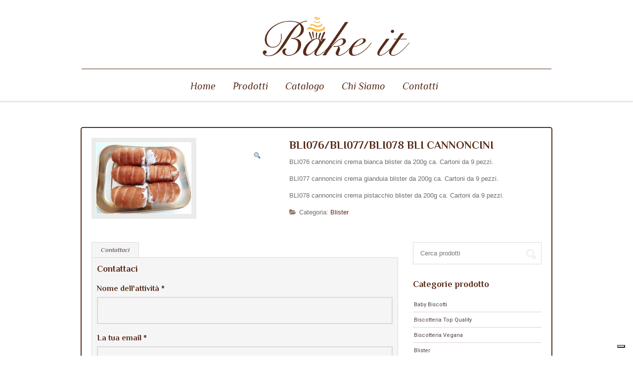

--- FILE ---
content_type: text/html; charset=UTF-8
request_url: https://www.bakeit.srl/prodotto/bli076-bli077-bli078-bli-cannoncini/
body_size: 15468
content:
<!DOCTYPE html>
<html lang="it-IT">
<head>
<meta charset="UTF-8">
<meta http-equiv="Content-Type" content="text/html; charset=UTF-8">
<link rel="pingback" href="https://www.bakeit.srl/xmlrpc.php">
			<script type="text/javascript" class="_iub_cs_skip">
				var _iub = _iub || {};
				_iub.csConfiguration = _iub.csConfiguration || {};
				_iub.csConfiguration.siteId = "2187178";
				_iub.csConfiguration.cookiePolicyId = "73509147";
			</script>
			<script class="_iub_cs_skip" src="https://cs.iubenda.com/sync/2187178.js"></script>
			<meta name="robots" content="index, follow, max-image-preview:large, max-snippet:-1, max-video-preview:-1">

	<!-- This site is optimized with the Yoast SEO plugin v20.11 - https://yoast.com/wordpress/plugins/seo/ -->
	<title>BLI076/BLI077/BLI078 BLI CANNONCINI | BakeIT</title>
	<link rel="canonical" href="https://www.bakeit.srl/prodotto/bli076-bli077-bli078-bli-cannoncini/">
	<meta property="og:locale" content="it_IT">
	<meta property="og:type" content="article">
	<meta property="og:title" content="BLI076/BLI077/BLI078 BLI CANNONCINI | BakeIT">
	<meta property="og:description" content="BLI076 cannoncini crema bianca blister da 200g ca. Cartoni da 9 pezzi.  BLI077 cannoncini crema gianduia blister da 200g ca. Cartoni da 9 pezzi.  BLI078 cannoncini crema pistacchio blister da 200g ca. Cartoni da 9 pezzi.">
	<meta property="og:url" content="https://www.bakeit.srl/prodotto/bli076-bli077-bli078-bli-cannoncini/">
	<meta property="og:site_name" content="BakeIT">
	<meta property="og:image" content="https://www.bakeit.srl/wp-content/uploads/2020/12/bli076077078.jpg">
	<meta property="og:image:width" content="193">
	<meta property="og:image:height" content="145">
	<meta property="og:image:type" content="image/jpeg">
	<meta name="twitter:card" content="summary_large_image">
	<script type="application/ld+json" class="yoast-schema-graph">{"@context":"https://schema.org","@graph":[{"@type":"WebPage","@id":"https://www.bakeit.srl/prodotto/bli076-bli077-bli078-bli-cannoncini/","url":"https://www.bakeit.srl/prodotto/bli076-bli077-bli078-bli-cannoncini/","name":"BLI076/BLI077/BLI078 BLI CANNONCINI | BakeIT","isPartOf":{"@id":"https://www.bakeit.srl/#website"},"primaryImageOfPage":{"@id":"https://www.bakeit.srl/prodotto/bli076-bli077-bli078-bli-cannoncini/#primaryimage"},"image":{"@id":"https://www.bakeit.srl/prodotto/bli076-bli077-bli078-bli-cannoncini/#primaryimage"},"thumbnailUrl":"https://www.bakeit.srl/wp-content/uploads/2020/12/bli076077078.jpg","datePublished":"2020-12-29T17:07:17+00:00","dateModified":"2020-12-29T17:07:17+00:00","breadcrumb":{"@id":"https://www.bakeit.srl/prodotto/bli076-bli077-bli078-bli-cannoncini/#breadcrumb"},"inLanguage":"it-IT","potentialAction":[{"@type":"ReadAction","target":["https://www.bakeit.srl/prodotto/bli076-bli077-bli078-bli-cannoncini/"]}]},{"@type":"ImageObject","inLanguage":"it-IT","@id":"https://www.bakeit.srl/prodotto/bli076-bli077-bli078-bli-cannoncini/#primaryimage","url":"https://www.bakeit.srl/wp-content/uploads/2020/12/bli076077078.jpg","contentUrl":"https://www.bakeit.srl/wp-content/uploads/2020/12/bli076077078.jpg","width":193,"height":145},{"@type":"BreadcrumbList","@id":"https://www.bakeit.srl/prodotto/bli076-bli077-bli078-bli-cannoncini/#breadcrumb","itemListElement":[{"@type":"ListItem","position":1,"name":"Home","item":"https://www.bakeit.srl/"},{"@type":"ListItem","position":2,"name":"Prodotti","item":"https://www.bakeit.srl/prodotti/"},{"@type":"ListItem","position":3,"name":"BLI076/BLI077/BLI078 BLI CANNONCINI"}]},{"@type":"WebSite","@id":"https://www.bakeit.srl/#website","url":"https://www.bakeit.srl/","name":"BakeIT","description":"","publisher":{"@id":"https://www.bakeit.srl/#organization"},"potentialAction":[{"@type":"SearchAction","target":{"@type":"EntryPoint","urlTemplate":"https://www.bakeit.srl/?s={search_term_string}"},"query-input":"required name=search_term_string"}],"inLanguage":"it-IT"},{"@type":"Organization","@id":"https://www.bakeit.srl/#organization","name":"BakeIt Srl","url":"https://www.bakeit.srl/","logo":{"@type":"ImageObject","inLanguage":"it-IT","@id":"https://www.bakeit.srl/#/schema/logo/image/","url":"https://www.bakeit.srl/wp-content/uploads/2018/01/logonewretina-1.png","contentUrl":"https://www.bakeit.srl/wp-content/uploads/2018/01/logonewretina-1.png","width":414,"height":220,"caption":"BakeIt Srl"},"image":{"@id":"https://www.bakeit.srl/#/schema/logo/image/"}}]}</script>
	<!-- / Yoast SEO plugin. -->


<link rel="dns-prefetch" href="//cdn.iubenda.com">
<link rel="alternate" type="application/rss+xml" title="BakeIT » Feed" href="https://www.bakeit.srl/feed/">
<script type="text/javascript">
window._wpemojiSettings = {"baseUrl":"https:\/\/s.w.org\/images\/core\/emoji\/14.0.0\/72x72\/","ext":".png","svgUrl":"https:\/\/s.w.org\/images\/core\/emoji\/14.0.0\/svg\/","svgExt":".svg","source":{"concatemoji":"https:\/\/www.bakeit.srl\/wp-includes\/js\/wp-emoji-release.min.js?ver=6.1.1"}};
/*! This file is auto-generated */
!function(e,a,t){var n,r,o,i=a.createElement("canvas"),p=i.getContext&&i.getContext("2d");function s(e,t){var a=String.fromCharCode,e=(p.clearRect(0,0,i.width,i.height),p.fillText(a.apply(this,e),0,0),i.toDataURL());return p.clearRect(0,0,i.width,i.height),p.fillText(a.apply(this,t),0,0),e===i.toDataURL()}function c(e){var t=a.createElement("script");t.src=e,t.defer=t.type="text/javascript",a.getElementsByTagName("head")[0].appendChild(t)}for(o=Array("flag","emoji"),t.supports={everything:!0,everythingExceptFlag:!0},r=0;r<o.length;r++)t.supports[o[r]]=function(e){if(p&&p.fillText)switch(p.textBaseline="top",p.font="600 32px Arial",e){case"flag":return s([127987,65039,8205,9895,65039],[127987,65039,8203,9895,65039])?!1:!s([55356,56826,55356,56819],[55356,56826,8203,55356,56819])&&!s([55356,57332,56128,56423,56128,56418,56128,56421,56128,56430,56128,56423,56128,56447],[55356,57332,8203,56128,56423,8203,56128,56418,8203,56128,56421,8203,56128,56430,8203,56128,56423,8203,56128,56447]);case"emoji":return!s([129777,127995,8205,129778,127999],[129777,127995,8203,129778,127999])}return!1}(o[r]),t.supports.everything=t.supports.everything&&t.supports[o[r]],"flag"!==o[r]&&(t.supports.everythingExceptFlag=t.supports.everythingExceptFlag&&t.supports[o[r]]);t.supports.everythingExceptFlag=t.supports.everythingExceptFlag&&!t.supports.flag,t.DOMReady=!1,t.readyCallback=function(){t.DOMReady=!0},t.supports.everything||(n=function(){t.readyCallback()},a.addEventListener?(a.addEventListener("DOMContentLoaded",n,!1),e.addEventListener("load",n,!1)):(e.attachEvent("onload",n),a.attachEvent("onreadystatechange",function(){"complete"===a.readyState&&t.readyCallback()})),(e=t.source||{}).concatemoji?c(e.concatemoji):e.wpemoji&&e.twemoji&&(c(e.twemoji),c(e.wpemoji)))}(window,document,window._wpemojiSettings);
</script>
<style type="text/css">
img.wp-smiley,
img.emoji {
	display: inline !important;
	border: none !important;
	box-shadow: none !important;
	height: 1em !important;
	width: 1em !important;
	margin: 0 0.07em !important;
	vertical-align: -0.1em !important;
	background: none !important;
	padding: 0 !important;
}
</style>
	<link rel="stylesheet" id="wp-block-library-css" href="https://www.bakeit.srl/wp-includes/css/dist/block-library/style.min.css?ver=6.1.1" type="text/css" media="all">
<link rel="stylesheet" id="wc-blocks-vendors-style-css" href="https://www.bakeit.srl/wp-content/plugins/woocommerce/packages/woocommerce-blocks/build/wc-blocks-vendors-style.css?ver=9.4.4" type="text/css" media="all">
<link rel="stylesheet" id="wc-blocks-style-css" href="https://www.bakeit.srl/wp-content/plugins/woocommerce/packages/woocommerce-blocks/build/wc-blocks-style.css?ver=9.4.4" type="text/css" media="all">
<link rel="stylesheet" id="classic-theme-styles-css" href="https://www.bakeit.srl/wp-includes/css/classic-themes.min.css?ver=1" type="text/css" media="all">
<style id="global-styles-inline-css" type="text/css">
body{--wp--preset--color--black: #000000;--wp--preset--color--cyan-bluish-gray: #abb8c3;--wp--preset--color--white: #ffffff;--wp--preset--color--pale-pink: #f78da7;--wp--preset--color--vivid-red: #cf2e2e;--wp--preset--color--luminous-vivid-orange: #ff6900;--wp--preset--color--luminous-vivid-amber: #fcb900;--wp--preset--color--light-green-cyan: #7bdcb5;--wp--preset--color--vivid-green-cyan: #00d084;--wp--preset--color--pale-cyan-blue: #8ed1fc;--wp--preset--color--vivid-cyan-blue: #0693e3;--wp--preset--color--vivid-purple: #9b51e0;--wp--preset--gradient--vivid-cyan-blue-to-vivid-purple: linear-gradient(135deg,rgba(6,147,227,1) 0%,rgb(155,81,224) 100%);--wp--preset--gradient--light-green-cyan-to-vivid-green-cyan: linear-gradient(135deg,rgb(122,220,180) 0%,rgb(0,208,130) 100%);--wp--preset--gradient--luminous-vivid-amber-to-luminous-vivid-orange: linear-gradient(135deg,rgba(252,185,0,1) 0%,rgba(255,105,0,1) 100%);--wp--preset--gradient--luminous-vivid-orange-to-vivid-red: linear-gradient(135deg,rgba(255,105,0,1) 0%,rgb(207,46,46) 100%);--wp--preset--gradient--very-light-gray-to-cyan-bluish-gray: linear-gradient(135deg,rgb(238,238,238) 0%,rgb(169,184,195) 100%);--wp--preset--gradient--cool-to-warm-spectrum: linear-gradient(135deg,rgb(74,234,220) 0%,rgb(151,120,209) 20%,rgb(207,42,186) 40%,rgb(238,44,130) 60%,rgb(251,105,98) 80%,rgb(254,248,76) 100%);--wp--preset--gradient--blush-light-purple: linear-gradient(135deg,rgb(255,206,236) 0%,rgb(152,150,240) 100%);--wp--preset--gradient--blush-bordeaux: linear-gradient(135deg,rgb(254,205,165) 0%,rgb(254,45,45) 50%,rgb(107,0,62) 100%);--wp--preset--gradient--luminous-dusk: linear-gradient(135deg,rgb(255,203,112) 0%,rgb(199,81,192) 50%,rgb(65,88,208) 100%);--wp--preset--gradient--pale-ocean: linear-gradient(135deg,rgb(255,245,203) 0%,rgb(182,227,212) 50%,rgb(51,167,181) 100%);--wp--preset--gradient--electric-grass: linear-gradient(135deg,rgb(202,248,128) 0%,rgb(113,206,126) 100%);--wp--preset--gradient--midnight: linear-gradient(135deg,rgb(2,3,129) 0%,rgb(40,116,252) 100%);--wp--preset--duotone--dark-grayscale: url('#wp-duotone-dark-grayscale');--wp--preset--duotone--grayscale: url('#wp-duotone-grayscale');--wp--preset--duotone--purple-yellow: url('#wp-duotone-purple-yellow');--wp--preset--duotone--blue-red: url('#wp-duotone-blue-red');--wp--preset--duotone--midnight: url('#wp-duotone-midnight');--wp--preset--duotone--magenta-yellow: url('#wp-duotone-magenta-yellow');--wp--preset--duotone--purple-green: url('#wp-duotone-purple-green');--wp--preset--duotone--blue-orange: url('#wp-duotone-blue-orange');--wp--preset--font-size--small: 13px;--wp--preset--font-size--medium: 20px;--wp--preset--font-size--large: 36px;--wp--preset--font-size--x-large: 42px;--wp--preset--spacing--20: 0.44rem;--wp--preset--spacing--30: 0.67rem;--wp--preset--spacing--40: 1rem;--wp--preset--spacing--50: 1.5rem;--wp--preset--spacing--60: 2.25rem;--wp--preset--spacing--70: 3.38rem;--wp--preset--spacing--80: 5.06rem;}:where(.is-layout-flex){gap: 0.5em;}body .is-layout-flow > .alignleft{float: left;margin-inline-start: 0;margin-inline-end: 2em;}body .is-layout-flow > .alignright{float: right;margin-inline-start: 2em;margin-inline-end: 0;}body .is-layout-flow > .aligncenter{margin-left: auto !important;margin-right: auto !important;}body .is-layout-constrained > .alignleft{float: left;margin-inline-start: 0;margin-inline-end: 2em;}body .is-layout-constrained > .alignright{float: right;margin-inline-start: 2em;margin-inline-end: 0;}body .is-layout-constrained > .aligncenter{margin-left: auto !important;margin-right: auto !important;}body .is-layout-constrained > :where(:not(.alignleft):not(.alignright):not(.alignfull)){max-width: var(--wp--style--global--content-size);margin-left: auto !important;margin-right: auto !important;}body .is-layout-constrained > .alignwide{max-width: var(--wp--style--global--wide-size);}body .is-layout-flex{display: flex;}body .is-layout-flex{flex-wrap: wrap;align-items: center;}body .is-layout-flex > *{margin: 0;}:where(.wp-block-columns.is-layout-flex){gap: 2em;}.has-black-color{color: var(--wp--preset--color--black) !important;}.has-cyan-bluish-gray-color{color: var(--wp--preset--color--cyan-bluish-gray) !important;}.has-white-color{color: var(--wp--preset--color--white) !important;}.has-pale-pink-color{color: var(--wp--preset--color--pale-pink) !important;}.has-vivid-red-color{color: var(--wp--preset--color--vivid-red) !important;}.has-luminous-vivid-orange-color{color: var(--wp--preset--color--luminous-vivid-orange) !important;}.has-luminous-vivid-amber-color{color: var(--wp--preset--color--luminous-vivid-amber) !important;}.has-light-green-cyan-color{color: var(--wp--preset--color--light-green-cyan) !important;}.has-vivid-green-cyan-color{color: var(--wp--preset--color--vivid-green-cyan) !important;}.has-pale-cyan-blue-color{color: var(--wp--preset--color--pale-cyan-blue) !important;}.has-vivid-cyan-blue-color{color: var(--wp--preset--color--vivid-cyan-blue) !important;}.has-vivid-purple-color{color: var(--wp--preset--color--vivid-purple) !important;}.has-black-background-color{background-color: var(--wp--preset--color--black) !important;}.has-cyan-bluish-gray-background-color{background-color: var(--wp--preset--color--cyan-bluish-gray) !important;}.has-white-background-color{background-color: var(--wp--preset--color--white) !important;}.has-pale-pink-background-color{background-color: var(--wp--preset--color--pale-pink) !important;}.has-vivid-red-background-color{background-color: var(--wp--preset--color--vivid-red) !important;}.has-luminous-vivid-orange-background-color{background-color: var(--wp--preset--color--luminous-vivid-orange) !important;}.has-luminous-vivid-amber-background-color{background-color: var(--wp--preset--color--luminous-vivid-amber) !important;}.has-light-green-cyan-background-color{background-color: var(--wp--preset--color--light-green-cyan) !important;}.has-vivid-green-cyan-background-color{background-color: var(--wp--preset--color--vivid-green-cyan) !important;}.has-pale-cyan-blue-background-color{background-color: var(--wp--preset--color--pale-cyan-blue) !important;}.has-vivid-cyan-blue-background-color{background-color: var(--wp--preset--color--vivid-cyan-blue) !important;}.has-vivid-purple-background-color{background-color: var(--wp--preset--color--vivid-purple) !important;}.has-black-border-color{border-color: var(--wp--preset--color--black) !important;}.has-cyan-bluish-gray-border-color{border-color: var(--wp--preset--color--cyan-bluish-gray) !important;}.has-white-border-color{border-color: var(--wp--preset--color--white) !important;}.has-pale-pink-border-color{border-color: var(--wp--preset--color--pale-pink) !important;}.has-vivid-red-border-color{border-color: var(--wp--preset--color--vivid-red) !important;}.has-luminous-vivid-orange-border-color{border-color: var(--wp--preset--color--luminous-vivid-orange) !important;}.has-luminous-vivid-amber-border-color{border-color: var(--wp--preset--color--luminous-vivid-amber) !important;}.has-light-green-cyan-border-color{border-color: var(--wp--preset--color--light-green-cyan) !important;}.has-vivid-green-cyan-border-color{border-color: var(--wp--preset--color--vivid-green-cyan) !important;}.has-pale-cyan-blue-border-color{border-color: var(--wp--preset--color--pale-cyan-blue) !important;}.has-vivid-cyan-blue-border-color{border-color: var(--wp--preset--color--vivid-cyan-blue) !important;}.has-vivid-purple-border-color{border-color: var(--wp--preset--color--vivid-purple) !important;}.has-vivid-cyan-blue-to-vivid-purple-gradient-background{background: var(--wp--preset--gradient--vivid-cyan-blue-to-vivid-purple) !important;}.has-light-green-cyan-to-vivid-green-cyan-gradient-background{background: var(--wp--preset--gradient--light-green-cyan-to-vivid-green-cyan) !important;}.has-luminous-vivid-amber-to-luminous-vivid-orange-gradient-background{background: var(--wp--preset--gradient--luminous-vivid-amber-to-luminous-vivid-orange) !important;}.has-luminous-vivid-orange-to-vivid-red-gradient-background{background: var(--wp--preset--gradient--luminous-vivid-orange-to-vivid-red) !important;}.has-very-light-gray-to-cyan-bluish-gray-gradient-background{background: var(--wp--preset--gradient--very-light-gray-to-cyan-bluish-gray) !important;}.has-cool-to-warm-spectrum-gradient-background{background: var(--wp--preset--gradient--cool-to-warm-spectrum) !important;}.has-blush-light-purple-gradient-background{background: var(--wp--preset--gradient--blush-light-purple) !important;}.has-blush-bordeaux-gradient-background{background: var(--wp--preset--gradient--blush-bordeaux) !important;}.has-luminous-dusk-gradient-background{background: var(--wp--preset--gradient--luminous-dusk) !important;}.has-pale-ocean-gradient-background{background: var(--wp--preset--gradient--pale-ocean) !important;}.has-electric-grass-gradient-background{background: var(--wp--preset--gradient--electric-grass) !important;}.has-midnight-gradient-background{background: var(--wp--preset--gradient--midnight) !important;}.has-small-font-size{font-size: var(--wp--preset--font-size--small) !important;}.has-medium-font-size{font-size: var(--wp--preset--font-size--medium) !important;}.has-large-font-size{font-size: var(--wp--preset--font-size--large) !important;}.has-x-large-font-size{font-size: var(--wp--preset--font-size--x-large) !important;}
.wp-block-navigation a:where(:not(.wp-element-button)){color: inherit;}
:where(.wp-block-columns.is-layout-flex){gap: 2em;}
.wp-block-pullquote{font-size: 1.5em;line-height: 1.6;}
</style>
<link rel="stylesheet" id="contact-form-7-css" href="https://www.bakeit.srl/wp-content/plugins/contact-form-7/includes/css/styles.css?ver=5.7.7" type="text/css" media="all">
<link rel="stylesheet" id="rs-plugin-settings-css" href="https://www.bakeit.srl/wp-content/plugins/revslider/public/assets/css/settings.css?ver=5.4.5.1" type="text/css" media="all">
<style id="rs-plugin-settings-inline-css" type="text/css">
#rs-demo-id {}
</style>
<link rel="stylesheet" id="photoswipe-css" href="https://www.bakeit.srl/wp-content/plugins/woocommerce/assets/css/photoswipe/photoswipe.min.css?ver=7.4.1" type="text/css" media="all">
<link rel="stylesheet" id="photoswipe-default-skin-css" href="https://www.bakeit.srl/wp-content/plugins/woocommerce/assets/css/photoswipe/default-skin/default-skin.min.css?ver=7.4.1" type="text/css" media="all">
<style id="woocommerce-inline-inline-css" type="text/css">
.woocommerce form .form-row .required { visibility: visible; }
</style>
<link rel="stylesheet" id="ywctm-frontend-css" href="https://www.bakeit.srl/wp-content/plugins/yith-woocommerce-catalog-mode/assets/css/frontend.min.css?ver=2.20.0" type="text/css" media="all">
<style id="ywctm-frontend-inline-css" type="text/css">
form.cart button.single_add_to_cart_button, form.cart .quantity, .widget.woocommerce.widget_shopping_cart{display: none !important}
</style>
<link rel="stylesheet" id="theme-stylesheet-css" href="https://www.bakeit.srl/wp-content/themes/justshop/style.css?ver=6.1.1" type="text/css" media="all">
<link rel="stylesheet" id="tt-layout-css" href="https://www.bakeit.srl/wp-content/themes/justshop/css/layout.css?ver=6.1.1" type="text/css" media="all">
<link rel="stylesheet" id="woocommerce-css" href="https://www.bakeit.srl/wp-content/themes/justshop/css/woocommerce.css?ver=6.1.1" type="text/css" media="all">
<link rel="stylesheet" id="tt-child-layout-css" href="https://www.bakeit.srl/wp-content/themes/justshop/css/responsive.css?ver=6.1.1" type="text/css" media="all">
<link rel="stylesheet" id="temp-responsive-css" href="https://www.bakeit.srl/wp-content/themes/justshop/css/responsive.css?ver=6.1.1" type="text/css" media="all">
<link rel="stylesheet" id="css3animations-css" href="https://www.bakeit.srl/wp-content/themes/justshop/includes/css/css3_animations.css?ver=6.1.1" type="text/css" media="all">

<script type="text/javascript" class=" _iub_cs_skip" id="iubenda-head-inline-scripts-0">

var _iub = _iub || [];
_iub.csConfiguration = {"floatingPreferencesButtonDisplay":"bottom-right","perPurposeConsent":true,"siteId":2187178,"whitelabel":false,"cookiePolicyId":73509147,"lang":"it", "banner":{ "acceptButtonCaptionColor":"white","acceptButtonColor":"#0073CE","acceptButtonDisplay":true,"closeButtonRejects":true,"customizeButtonCaptionColor":"white","customizeButtonColor":"#212121","customizeButtonDisplay":true,"explicitWithdrawal":true,"listPurposes":true,"position":"float-bottom-center","rejectButtonCaptionColor":"white","rejectButtonColor":"#0073CE","rejectButtonDisplay":true,"showPurposesToggles":true,"textColor":"white","usesThirdParties":false }};
</script>
<script type="text/javascript" charset="UTF-8" async="" class=" _iub_cs_skip" src="//cdn.iubenda.com/cs/iubenda_cs.js?ver=3.11.2" id="iubenda-head-scripts-1-js"></script>
<script type="text/javascript" src="https://www.bakeit.srl/wp-includes/js/jquery/jquery.min.js?ver=3.6.1" id="jquery-core-js"></script>
<script type="text/javascript" src="https://www.bakeit.srl/wp-includes/js/jquery/jquery-migrate.min.js?ver=3.3.2" id="jquery-migrate-js"></script>
<script type="text/javascript" src="https://www.bakeit.srl/wp-content/plugins/revslider/public/assets/js/jquery.themepunch.tools.min.js?ver=5.4.5.1" id="tp-tools-js"></script>
<script type="text/javascript" src="https://www.bakeit.srl/wp-content/plugins/revslider/public/assets/js/jquery.themepunch.revolution.min.js?ver=5.4.5.1" id="revmin-js"></script>
<script type="text/javascript" src="https://www.bakeit.srl/wp-content/plugins/woocommerce/assets/js/jquery-blockui/jquery.blockUI.min.js?ver=2.7.0-wc.7.4.1" id="jquery-blockui-js"></script>
<script type="text/javascript" id="wc-add-to-cart-js-extra">
/* <![CDATA[ */
var wc_add_to_cart_params = {"ajax_url":"\/wp-admin\/admin-ajax.php","wc_ajax_url":"\/?wc-ajax=%%endpoint%%","i18n_view_cart":"Visualizza carrello","cart_url":"https:\/\/www.bakeit.srl","is_cart":"","cart_redirect_after_add":"no"};
/* ]]> */
</script>
<script type="text/javascript" src="https://www.bakeit.srl/wp-content/plugins/woocommerce/assets/js/frontend/add-to-cart.min.js?ver=7.4.1" id="wc-add-to-cart-js"></script>
<script type="text/javascript" src="https://www.bakeit.srl/wp-content/plugins/js_composer/assets/js/vendors/woocommerce-add-to-cart.js?ver=5.4.2" id="vc_woocommerce-add-to-cart-js-js"></script>
<link rel="https://api.w.org/" href="https://www.bakeit.srl/wp-json/">
<link rel="alternate" type="application/json" href="https://www.bakeit.srl/wp-json/wp/v2/product/6065">
<link rel="EditURI" type="application/rsd+xml" title="RSD" href="https://www.bakeit.srl/xmlrpc.php?rsd">
<link rel="wlwmanifest" type="application/wlwmanifest+xml" href="https://www.bakeit.srl/wp-includes/wlwmanifest.xml">
<link rel="shortlink" href="https://www.bakeit.srl/?p=6065">
<link rel="alternate" type="application/json+oembed" href="https://www.bakeit.srl/wp-json/oembed/1.0/embed?url=https%3A%2F%2Fwww.bakeit.srl%2Fprodotto%2Fbli076-bli077-bli078-bli-cannoncini%2F">
<link rel="alternate" type="text/xml+oembed" href="https://www.bakeit.srl/wp-json/oembed/1.0/embed?url=https%3A%2F%2Fwww.bakeit.srl%2Fprodotto%2Fbli076-bli077-bli078-bli-cannoncini%2F&amp;format=xml">

<!-- Theme version -->
<meta name="generator" content="Justshop 7.64">

<!-- Always force latest IE rendering engine (even in intranet) & Chrome Frame -->
<meta http-equiv="X-UA-Compatible" content="IE=edge,chrome=1">

<!--  Mobile viewport scale | Disable user zooming as the layout is optimised -->
<meta content="initial-scale=1.0, maximum-scale=1.0, user-scalable=no" name="viewport">
<!--[if lt IE 9]>
<script src="https://html5shim.googlecode.com/svn/trunk/html5.js"></script>
<![endif]-->
			<noscript><style>.woocommerce-product-gallery{ opacity: 1 !important; }</style></noscript>
	<meta name="generator" content="Powered by WPBakery Page Builder - drag and drop page builder for WordPress.">
<!--[if lte IE 9]><link rel="stylesheet" type="text/css" href="https://www.bakeit.srl/wp-content/plugins/js_composer/assets/css/vc_lte_ie9.min.css" media="screen"><![endif]--><meta name="generator" content="Powered by Slider Revolution 5.4.5.1 - responsive, Mobile-Friendly Slider Plugin for WordPress with comfortable drag and drop interface.">
<link rel="icon" href="https://www.bakeit.srl/wp-content/uploads/2018/01/cropped-favicon-1-32x32.png" sizes="32x32">
<link rel="icon" href="https://www.bakeit.srl/wp-content/uploads/2018/01/cropped-favicon-1-192x192.png" sizes="192x192">
<link rel="apple-touch-icon" href="https://www.bakeit.srl/wp-content/uploads/2018/01/cropped-favicon-1-180x180.png">
<meta name="msapplication-TileImage" content="https://www.bakeit.srl/wp-content/uploads/2018/01/cropped-favicon-1-270x270.png">
<script type="text/javascript">function setREVStartSize(e){
				try{ var i=jQuery(window).width(),t=9999,r=0,n=0,l=0,f=0,s=0,h=0;					
					if(e.responsiveLevels&&(jQuery.each(e.responsiveLevels,function(e,f){f>i&&(t=r=f,l=e),i>f&&f>r&&(r=f,n=e)}),t>r&&(l=n)),f=e.gridheight[l]||e.gridheight[0]||e.gridheight,s=e.gridwidth[l]||e.gridwidth[0]||e.gridwidth,h=i/s,h=h>1?1:h,f=Math.round(h*f),"fullscreen"==e.sliderLayout){var u=(e.c.width(),jQuery(window).height());if(void 0!=e.fullScreenOffsetContainer){var c=e.fullScreenOffsetContainer.split(",");if (c) jQuery.each(c,function(e,i){u=jQuery(i).length>0?u-jQuery(i).outerHeight(!0):u}),e.fullScreenOffset.split("%").length>1&&void 0!=e.fullScreenOffset&&e.fullScreenOffset.length>0?u-=jQuery(window).height()*parseInt(e.fullScreenOffset,0)/100:void 0!=e.fullScreenOffset&&e.fullScreenOffset.length>0&&(u-=parseInt(e.fullScreenOffset,0))}f=u}else void 0!=e.minHeight&&f<e.minHeight&&(f=e.minHeight);e.c.closest(".rev_slider_wrapper").css({height:f})					
				}catch(d){console.log("Failure at Presize of Slider:"+d)}
			};</script>
<style type="text/css" title="dynamic-css" class="options-output">body{background-image: url('https://www.bakeit.srl/wp-content/themes/justshop/images/bodybg/zTransparent.png');}body{background-color:#ffffff;}#navigation ul li a{line-height:20px;font-size:20px;}#headline{background-color:#f9d3a1;}</style>
<noscript><style type="text/css"> .wpb_animate_when_almost_visible { opacity: 1; }</style></noscript>
<!-- Theme Custom Styling -->
<style type="text/css">
span.onsale,span.onsale:after,a.remove,#header.d,input[type="checkbox"]:checked,a.button,#commentform #submit,.submit,input[type=submit],input.button,button.button,#wrapper .woo-sc-button,.added_to_cart,.ns_button.wpb_button,.woo_cta_button.wpb_button,.yith-wcwl-add-button a.add_to_wishlist,.yith-wcwl-add-button .add_to_wishlist,.yith-wcwl-wishlistexistsbrowse a,.yith-wcwl-wishlistaddedbrowse a,ul.products li.product.product-category span.view-more,#sidebar .woocommerce .product_list_widget li:hover,article.hentry header h1, article.hentry header h2, article.type-post header h1, article.type-post header h2, article.type-page header h1, article.type-page header h2, .search #main article header h1, .search #main article header h2, h1.page-title, h2.page-title,.nav-a > ul > li > a:hover > .shade-a, .nav-a > ul > li > a:focus > .shade-a, .nav-a > ul > li > a:active > .shade-a, .nav-a > ul > li.active > a > .shade-a, .nav-a > ul > li:hover > a > .shade-a,.wpb_tour.templatation ul.wpb_tabs_nav li.ui-tabs-active a .shade-a, .wpb_tour.templatation ul.wpb_tabs_nav li a:hover .shade-a, .wpb_tour.templatation ul.wpb_tabs_nav li a:focus .shade-a, .wpb_tour.templatation ul.wpb_tabs_nav li a:active .shade-a,.products-carousel ul.products .bx-wrapper .bx-controls .bx-next:hover,.home-showcase ul.products .bx-wrapper .bx-controls .bx-next:hover,.templatation.wpb_carousel .next:hover,.products-carousel ul.products .bx-wrapper .bx-controls .bx-prev:hover,.home-showcase ul.products .bx-wrapper .bx-controls .bx-prev:hover,.templatation.wpb_carousel .prev:hover,.widget_price_filter .ui-slider .ui-slider-handle,.widget_price_filter .ui-slider .ui-slider-range,.templatation.vc_progress_bar .vc_single_bar.bar_orange .vc_bar,#footer-wrap,#footer-wrap.contact,#footer-widgets .button,.woo-pagination a,span.onsalespan.onsale:after,ul.products li.product.sale .img-wrap .price,.tt_Sscreen #navigation ul.nav li a:hover,.tt_Sscreen #navigation ul.nav li a:focus,.tt_Sscreen #navigation ul.nav li a:active,.tt_Lscreen #navigation ul.nav ul.sub-menu li a:hover,.tt_Lscreen #navigation ul.nav li.parent:hover ul.sub-menu a:hover,.tt_Lscreen #header.b #navigation > ul > li > a:hover,#header.b #navigation > ul > li > a:focus,#header.b #navigation > ul > li > a:active,.tt_Lscreen #header.e #navigation > ul > li > a:hover,#header.e #navigation > ul > li > a:focus,#header.e #navigation > ul > li > a:active,.tt_Lscreen #header.f #navigation > ul > li > a:hover,#header.f #navigation > ul > li > a:focus,#header.f #navigation > ul > li > a:active,.tt_Lscreen #header.b #navigation > ul > li:active > a,.tt_Lscreen #header.e #navigation > ul > li:active > a,.tt_Lscreen #header.f #navigation > ul > li:active > a,.tt_Lscreen #header.b #navigation > ul > li:hover > a,.tt_Lscreen #header.e #navigation > ul > li:hover > a,.tt_Lscreen #header.f #navigation > ul > li:hover > a,.tt_Lscreen #header.b #navigation ul.nav > li.current_page_item > a,.tt_Lscreen #header.b #navigation ul.nav li.current_page_parent > a,.tt_Lscreen #header.b #navigation ul.nav li.current-cat a,.tt_Lscreen #header.b #navigation ul.nav li.current-menu-ancestor > a,.tt_Lscreen #header.b #navigation ul.nav li.li.current-menu-item > a,#header.e #navigation ul.nav > li.current-menu-item a,#header.e #navigation ul.nav > li.current_page_item a,#header.e #navigation ul.nav li.current_page_parent > a, #header.e #navigation ul.nav li.current-cat a, #header.e #navigation ul.nav li.current-menu-ancestor a, #header.e #navigation ul.nav li.li.current-menu-item > a, #header.f #navigation ul.nav > li.current_page_item a,.tt_Lscreen #header.f #navigation ul.nav li.current_page_parent > a,.tt_Lscreen #header.f #navigation ul.nav li.current-cat a,.tt_Lscreen #header.f #navigation ul.nav li.current-menu-ancestor a,.tt_Lscreen #header.f #navigation ul.nav li.li.current-menu-item > a,.tt_Lscreen #header.b #navigation ul.nav > li.parent > a:hover,.tt_Lscreen #header.e #navigation ul.nav > li.parent > a:hover,.tt_Lscreen #header.f #navigation ul.nav > li.parent > a:hover,.tt_Lscreen #header.b #navigation ul.nav > li.parent:hover > a,.tt_Lscreen #header.e #navigation ul.nav > li.parent:hover > a,.tt_Lscreen #header.f #navigation ul.nav > li.parent:hover > a,.tt_Lscreen #header.b #navigation ul.nav > li.parent:hover li a:hover,.tt_Lscreen #header.e #navigation ul.nav > li.parent:hover li a:hover,.tt_Lscreen #header.f #navigation ul.nav > li.parent:hover li a:hover,.tt_Lscreen #header.c #navigation > ul > li > a:hover,.tt_Lscreen #header.c #navigation > ul > li > a:focus,.tt_Lscreen #header.c #navigation > ul > li > a:active,.tt_Lscreen #header.c #navigation > ul > li:active > a,.tt_Lscreen #header.c #navigation > ul > li:hover > a,.tt_Lscreen #header.c #navigation > ul > li > a:hover,.tt_Lscreen #header.c #navigation ul.nav > li.current_page_item a,.tt_Lscreen #header.c #navigation ul.nav li.current_page_parent > a,.tt_Lscreen #header.c #navigation ul.nav li.current-cat a,.tt_Lscreen #header.c #navigation ul.nav li.current-menu-ancestor > a,.tt_Lscreen #header.c #navigation ul.nav > li.parent > a:hover, .tt_Lscreen #header.c #navigation ul.nav > li.parent:hover > a, .tt_Lscreen #header.c #navigation ul.nav > li.parent:hover li a:hover, .post-header.lc_tt_title h1, .widget_templatation_testimonials .bx-prev, .widget_templatation_testimonials .bx-next, .home-featured .widget .bx-prev, .home-featured .widget .bx-next, .slider-layout2, .slider-layout3,.tt_Lscreen #header.f.h #navigation, .home-featured .bx-prev, .home-featured .bx-next { background-color:#572b18}::selection { background:#572b18}::-moz-selection { background:#572b18}#header.f.h #navigation > ul > li > a:hover, #header.f.h #navigation > ul > li > a:focus, #header.f.h #navigation > ul > li > a:active, #header.f.h #navigation > ul > li:active > a, #header.f.h #navigation > ul > li:hover > a, #header.f.h #navigation ul.nav > li.parent > a:hover, #header.f.h #navigation ul.nav > li.parent:hover a, #header.f.h #navigation ul.nav > li.current_page_item a, #header.f.h #navigation ul.nav > li.current_page_parent > a, #header.f.h #navigation ul.nav > li.current-cat a, #header.f.h #navigation ul.nav > li.current-menu-ancestor a, #header.f.h #navigation ul.nav > li.current-menu-item > a, #header.f.h #navigation ul.nav > li.li.current-menu-item > a {background:#ffffff none repeat scroll 0 0;}@media only screen and (min-width:769px){#header #navigation ul#main-nav > li.megamenu > ul.sub-menu { border-top:3px solid#572b18; }#header #navigation ul#main-nav > li.megamenu > ul.sub-menu > li a { border-right:1px dotted#572b18; }}ul.products li.product.product-category span.view-more{background-image:none;}@media only screen and (min-width:769px){#header.b #navigation ul.nav > li.parent:hover li a, #header.c #navigation ul.nav > li.parent:hover li a, #header.e #navigation ul.nav > li.parent:hover li a, #header.f #navigation ul.nav > li.parent:hover li a{ color:#572b18}} a,h1,h2,h3,h4,h5,h6,h1 a:hover,h2 a:hover,h3 a:hover,h4 a:hover,h5 a:hover,h6 a:hover,#navigation .nav a,#yith-wcwl-popup-message,#header .nav-toggle span,#reviews #comments li.comment .comment_container .verified:before,#respond h3 #cancel-comment-reply-link,#post-entries a:hover,.single article.post > footer .list-f li.post-tags:before,.single article.post > footer .list-f li.posted_in:before,.post-meta ul li:before,#comments li.comment .comment_container .comment-text .name,.jssidebar .widget h3,#sidebar .widget h3,.jssidebar.templatation .widgettitle,#sidebar .woocommerce ul li .amount,.price .amount,del .amount,article.hentry header ul li,article.hentry header ul li a,.search #main article header ul li,.search #main article header ul li a,.nav-a > ul > li > a:hover, .nav-a > ul > li > a:focus, .nav-a > ul > li > a:active, .nav-a > ul > li.active > a, .nav-a > ul > li:hover > a,.wpb_tour.templatation.wpb_content_element .wpb_tabs_nav li.ui-tabs-active, .wpb_tour.templatation.wpb_content_element .wpb_tabs_nav li:hover,.nav-a > ul > li > ul > li a:hover, .nav-a > ul > li > ul > li a:focus, .nav-a > ul > li > ul > li a:active,.wpb_tour.templatation.wpb_content_element .wpb_tabs_nav li.ui-tabs-active a, .wpb_tour.templatation.wpb_content_element .wpb_tabs_nav li:hover a,.widget .product_list_widget li .quantity .amount,.widget_templatation_testimonials .testimonials .quote .testimonials-text cite.author,.templatation.wpb_teaser_grid .categories_filter li a, .templatation.wpb_categories_filter li a,.single-product .summary .yith-wcwl-add-button .add_to_wishlist,.single-product .summary .yith-wcwl-wishlistexistsbrowse a,.single-product .summary .yith-wcwl-wishlistaddedbrowse a,#portfolio-gallery #port-tags li:hover,#portfolio-gallery #port-tags li.current a,.woo-pagination a:hover,.woo-pagination .page-numbers.current,.woocommerce-message:before,.woocommerce_message:before,.star-rating span:before,p.stars a.star-1:hover:after,p.stars a.star-2:hover:after,p.stars a.star-3:hover:after,p.stars a.star-4:hover:after,p.stars a.star-5:hover:after,p.stars a.star-1.active:after,p.stars a.star-2.active:after,p.stars a.star-3.active:after,p.stars a.star-4.active:after,p.stars a.star-5.active:after,.woocommerce-info:before,.woocommerce_info:before,.noreviews:before,.create-account p:first-child:before,.nocomments:before,.stock:before,.tt_Lscreen ul.nav ul.sub-menu li a,.tt_Lscreen #navigation ul.nav ul.sub-menu li a,.tt_Lscreen #navigation ul.nav li.parent:hover ul.sub-menu a,.tt_Lscreen #header.f.h #navigation > ul > li > a:hover,.tt_Lscreen #header.f.h #navigation > ul > li > a:focus,.tt_Lscreen #header.f.h #navigation > ul > li > a:active,.tt_Lscreen #header.f.h #navigation > ul > li:active > a,.tt_Lscreen #header.f.h #navigation > ul > li:hover > a,.tt_Lscreen #header.f.h #navigation ul.nav > li.parent > a:hover,.tt_Lscreen #header.f.h #navigation ul.nav > li.parent:hover a,.tt_Lscreen #header.f.h #navigation ul.nav > li.current_page_item a,.tt_Lscreen #header.f.h #navigation ul.nav > li.current_page_parent > a,.tt_Lscreen #header.f.h #navigation ul.nav > li.current-cat a,.tt_Lscreen #header.f.h #navigation ul.nav > li.current-menu-ancestor a,.tt_Lscreen #header.f.h #navigation ul.nav > li.li.current-menu-item > a,.tt_Lscreen table.cart .woo_cart_table_item .product-price,.tt_Lscreen table.cart .woo_cart_table_item .product-subtotal,.tt_Lscreen .cart-collaterals .cart_totals table tbody .total, .tt_Lscreen table.cart .woo_cart_table_item .product-price,.tt_Lscreen table.cart .woo_cart_table_item .product-subtotal, header.post-header.lc_tt_title ul li { color:#572b18}.tt_Lscreen #navigation ul.nav li.parent:hover ul.sub-menu a:hover{color:#FFF!important;} .tt_Lscreen #navigation ul.nav ul.sub-menu li a:hover,.tt_Lscreen #header.b #navigation > ul > li > a:hover,#header.b #navigation > ul > li > a:focus,#header.b #navigation > ul > li > a:active,.tt_Lscreen #header.e #navigation > ul > li > a:hover,#header.e #navigation > ul > li > a:focus,#header.e #navigation > ul > li > a:active,.tt_Lscreen #header.f #navigation > ul > li > a:hover,#header.f #navigation > ul > li > a:focus,#header.f #navigation > ul > li > a:active,.tt_Lscreen #header.b #navigation > ul > li:active > a,.tt_Lscreen #header.e #navigation > ul > li:active > a,.tt_Lscreen #header.f #navigation > ul > li:active > a,.tt_Lscreen #header.b #navigation > ul > li:hover > a,.tt_Lscreen #header.e #navigation > ul > li:hover > a,.tt_Lscreen #header.f #navigation > ul > li:hover > a,.tt_Lscreen #header.b #navigation ul.nav > li.current_page_item a,.tt_Lscreen #header.b #navigation ul.nav li.current_page_parent > a,.tt_Lscreen #header.b #navigation ul.nav li.current-cat a,.tt_Lscreen #header.b #navigation ul.nav li.current-menu-ancestor a,.tt_Lscreen #header.b #navigation ul.nav li.li.current-menu-item > a,.tt_Lscreen #header.e #navigation ul.nav > li.current_page_item a,.tt_Lscreen #header.e #navigation ul.nav li.current_page_parent > a,.tt_Lscreen #header.e #navigation ul.nav li.current-cat a,.tt_Lscreen #header.e #navigation ul.nav li.current-menu-ancestor a,.tt_Lscreen #header.e #navigation ul.nav li.li.current-menu-item > a,.tt_Lscreen #header.f #navigation ul.nav > li.current_page_item a,.tt_Lscreen #header.f #navigation ul.nav li.current_page_parent > a,.tt_Lscreen #header.f #navigation ul.nav li.current-cat a,.tt_Lscreen #header.f #navigation ul.nav li.current-menu-ancestor a,.tt_Lscreen #header.f #navigation ul.nav li.li.current-menu-item > a,.tt_Lscreen #header.b #navigation ul.nav > li.parent > a:hover,.tt_Lscreen #header.e #navigation ul.nav > li.parent > a:hover,.tt_Lscreen #header.f #navigation ul.nav > li.parent > a:hover,.tt_Lscreen #header.b #navigation ul.nav > li.parent:hover > a,.tt_Lscreen #header.e #navigation ul.nav > li.parent:hover > a,.tt_Lscreen #header.f #navigation ul.nav > li.parent:hover > a,.tt_Lscreen #header.b #navigation ul.nav > li.parent:hover li a:hover,.tt_Lscreen #header.e #navigation ul.nav > li.parent:hover li a:hover,.tt_Lscreen #header.f #navigation ul.nav > li.parent:hover li a:hover {color:#FFF;}.tt-object {border-top:5px solid #572b18;border-left:5px solid #572b18;}#tools ul { float:right; }#tools, #tools > .fit-a { background:#999999 }#content { -moz-border-radius:5px; -webkit-border-radius:5px; border-radius:5px }#header.e #logo, #header.e .row {padding-top:5px;top:10px;}body.home h2.vc_custom_heading {display:table;height:48px;width:100%;}body.home h2.vc_custom_heading a {display:table-cell;vertical-align:middle;}#post-author, .list-f,.posted_in, .sharebox{display:none;}/*titolo news*/header.lc_tt_title h1{text-align:center;}header.lc_tt_title h1 a:hover{text-decoration:none;}/*bordo area content*/#content,#contentvc,.homepage-content {border:2px solid #572b18;}/*bordo input contatti*//*Contact*/body input[type=text],body input[type=tel],body input[type=email],body textarea {border:2px solid #DCD9D9;}/*pulsante categorie*/.vc_btn3.vc_btn3-color-juicy-pink.vc_btn3-style-3d {color:#fff; background-color:#572b18;box-shadow:0 5px 0 #572b18; }.vc_btn3.vc_btn3-color-juicy-pink.vc_btn3-style-3d.vc_btn3-size-sm {box-shadow:0 4px 0 #f11f18;}.vc_btn3.vc_btn3-color-juicy-pink.vc_btn3-style-3d.vc_btn3-size-sm {box-shadow:0 4px 0 #000;}@media (min-width:767px ) {.post-header .featureimg a {display:block;width:1000px !important; }.post-header .featureimg img,.post-content .featureimg img{ display:block; width:1000px !important; }}/*@media only screen and (min-width:480px) {ul.products li.product {height:283px !important;}}@media (max-width:767px ) { ul.products li.product img { height:auto; }}@media (min-width:768px) { ul.products li.product img { height:160px; }}*/.tt-contact-info {border-bottom:1px solid #fff;}.tt-con/*flex product*/ @media(max-width:766px ) { ul.products li.product {max-width:none;}.gridlist-toggle{display:none}.woocommerce-columns-3 ul.products li.product {float:none}ul.products { display:flex;flex-wrap:wrap;}.woocommerce-columns-3 ul.products li.product{width:100%;margin:0;padding-bottom:10px;margin-bottom:26px;}.woocommerce-columns-3 ul.products li.product h3 a{display:block;width:100%;text-align:center !important;}.prod-excerpt{text-align:center !important;}.woocommerce-columns-3 ul.products li.product:nth-of-type(even) {margin-right:0;}.woocommerce-columns-3 ul.products li.product:nth-of-type(odd) {margin-left:0;} }@media (min-width:767px ) {.woocommerce-columns-3 ul.products li.product {float:none}ul.products { display:flex;flex-wrap:wrap;}.woocommerce-columns-3 ul.products li.product{/*width:29.3%;*/margin:1%;padding-bottom:10px;}.woocommerce-columns-3 ul.products li.product:nth-of-type(3n) {margin-right:0;}.woocommerce-columns-3 ul.products li.product:nth-of-type(3n+1) {margin-left:0;}}body.home h2.vc_custom_heading {height:48px;}#footer-widgets ul li {list-style:none outside none;padding:0 0 2px 2px;margin:0; padding-bottom:8px;line-height:14px;}ul.products li.product .prod-excerpt, ul.products li.product .excerpt {margin:0 !important;}@media only screen and (max-width:414px) {#header.e, #header.f {min-height:180px;}ul.products li.product img {height:auto;}}#header.e #navigation ul.nav {border-top:1px solid #572b18;}#header.e ul#main-nav .shade-a {background:none repeat scroll 0 0 #572b18;}li.current-menu-item a {color:#ffffff !important;}@media only screen and (max-width:720px) {.footer-widget-1, .footer-widget-2, .footer-widget-3, .footer-widget-4 {width:85% !important;margin:0 auto;font-size:16px !important;}}.totop {display:none !important;}@media only screen and (min-width:769px) and (max-width:980px) { #header #logo { margin-left:-109px !important; }}/*Colore troppo chiaro dei moduli*/body input[type=text], body input[type=tel], body input[type=email], body textarea { color:#706A64; }.attachment-shop_catalog.size-shop_catalog.wp-post-image{/*max-width:280px !important;max-height:180px !important;*/}}.js_1170 #header.e #logo, #header.e #logo { margin-left:-160px; }.js_1170 #header.e #logo, #header.e #logo { top:-5px; } #header.e.active #logo { top:35px; }n</style>

<!-- Alt Stylesheet -->
<link href="https://www.bakeit.srl/wp-content/themes/justshop/styles/default.css" rel="stylesheet" type="text/css">
<!-- Custom Favicon -->	<!-- For iPhone -->
	<link rel="apple-touch-icon-precomposed" href="https://www.bakeit.srl/wp-content/uploads/2018/01/Senza-titolo-2.png">
		<!-- For iPhone 4 Retina display -->
	<link rel="apple-touch-icon-precomposed" sizes="114x114" href="https://www.bakeit.srl/wp-content/uploads/2018/01/fav2.png">
		<!-- For iPad -->
	<link rel="apple-touch-icon-precomposed" sizes="72x72" href="https://www.bakeit.srl/wp-content/uploads/2018/01/fav3.png">
		<!-- For iPad Retina display -->
	<link rel="apple-touch-icon-precomposed" sizes="144x144" href="https://www.bakeit.srl/wp-content/uploads/2018/01/fav1-1.png">
	</head>

<body class="product-template-default single single-product postid-6065 theme-justshop woocommerce woocommerce-page woocommerce-no-js unknown alt-style-default boxed sticky-menu jsanim_no js_950 structure-layout2 layout-left-content  wpb-js-composer js-comp-ver-5.4.2 vc_responsive">




<div id="wrapper">

	
		<header id="header" class="TThdr e">
			<!-- making class "b" for layout 2, class "c" for layout 3, class "d" for layout 4, class "e" for layout 5, class "f" for layout 6. -->

			
	<a id="logo" href="https://www.bakeit.srl/" title="">
	 		<img src="https://www.bakeit.srl/wp-content/uploads/2018/01/logonewretina-1.png" style="width:300px;height:160px;" alt="BakeIT">
	 	</a>

			<div class="row">

				<hgroup>
					<h1 class="site-title"><a href="https://www.bakeit.srl/">BakeIT</a></h1>
					<h2 class="site-description"></h2>
					<span class="nav-toggle"><a href="#navigation"><span>Navigazione</span></a></span>
				</hgroup>

				
			</div>
			<!--/.row-->

			<nav id="navigation" class="col-full" role="navigation">

				<ul id="main-nav" class="nav">
<li id="menu-item-4509" class="menu-item menu-item-type-custom menu-item-object-custom menu-item-home menu-item-4509"><a href="http://www.bakeit.srl/">Home</a></li>
<li id="menu-item-6474" class="menu-item menu-item-type-post_type menu-item-object-page menu-item-6474"><a href="https://www.bakeit.srl/i-nostri-prodotti/">Prodotti</a></li>
<li id="menu-item-6620" class="menu-item menu-item-type-post_type menu-item-object-page menu-item-6620"><a href="https://www.bakeit.srl/catalogo-2024/">Catalogo</a></li>
<li id="menu-item-4175" class="menu-item menu-item-type-post_type menu-item-object-page menu-item-4175"><a href="https://www.bakeit.srl/chi-siamo/">Chi Siamo</a></li>
<li id="menu-item-3928" class="menu-item menu-item-type-post_type menu-item-object-page menu-item-3928"><a href="https://www.bakeit.srl/contatti/">Contatti</a></li>
</ul>
			</nav>
			<!-- /#navigation -->

			
		</header><!-- /#header -->

		
			<!-- #content Starts -->
	    <div id="content" class="col-full woocommerce-columns-3">

	        <!-- #main Starts -->
	        	        <div id="main" class="col-left">

	    
		
			
<div class="woocommerce-notices-wrapper"></div>
<div itemscope itemtype="http://schema.org/Product" id="product-6065" class="post-6065 product type-product status-publish has-post-thumbnail product_cat-blister first instock shipping-taxable product-type-simple">

	<div class="woocommerce-product-gallery woocommerce-product-gallery--with-images woocommerce-product-gallery--columns-40 images" data-columns="40" style="opacity: 0; transition: opacity .25s ease-in-out;">
	<figure class="woocommerce-product-gallery__wrapper">
		<div data-thumb="https://www.bakeit.srl/wp-content/uploads/2020/12/bli076077078-100x100.jpg" data-thumb-alt="" class="woocommerce-product-gallery__image"><a href="https://www.bakeit.srl/wp-content/uploads/2020/12/bli076077078.jpg"><img width="193" height="145" src="https://www.bakeit.srl/wp-content/uploads/2020/12/bli076077078.jpg" class="wp-post-image" alt="" decoding="async" loading="lazy" title="bli076,077,078" data-caption="" data-src="https://www.bakeit.srl/wp-content/uploads/2020/12/bli076077078.jpg" data-large_image="https://www.bakeit.srl/wp-content/uploads/2020/12/bli076077078.jpg" data-large_image_width="193" data-large_image_height="145"></a></div>	</figure>
</div>

	<div class="summary entry-summary ">

		<h1 class="product_title entry-title">BLI076/BLI077/BLI078 BLI CANNONCINI</h1>
<div class="woocommerce-product-details__short-description">
	<p>BLI076 cannoncini crema bianca blister da 200g ca. Cartoni da 9 pezzi.</p>
<p>BLI077 cannoncini crema gianduia blister da 200g ca. Cartoni da 9 pezzi.</p>
<p>BLI078 cannoncini crema pistacchio blister da 200g ca. Cartoni da 9 pezzi.</p>
</div>
<div class="product_meta">

	
	
	<span class="posted_in">Categoria: <a href="https://www.bakeit.srl/categoria-prodotto/blister/" rel="tag">Blister</a></span>
	
	
</div>


	</div>
<!-- .summary -->

	
	<meta itemprop="url" content="https://www.bakeit.srl/prodotto/bli076-bli077-bli078-bli-cannoncini/">

</div>
<!-- #product-6065 -->


		
	<div id="product-misc" class="col-left product-misc-6065">
		<div class="product-misc-details">
		
	<div class="woocommerce-tabs wc-tabs-wrapper">
		<ul class="tabs wc-tabs" role="tablist">
							<li class="tab-contattaci_tab" id="tab-title-tab-contattaci" role="tab" aria-controls="tab-tab-contattaci">
					<a href="#tab-tab-contattaci">
						Contattaci					</a>
				</li>
					</ul>
					<div class="woocommerce-Tabs-panel woocommerce-Tabs-panel--tab-contattaci panel entry-content wc-tab" id="tab-tab-contattaci" role="tabpanel" aria-labelledby="tab-title-tab-contattaci">
				<h2>Contattaci</h2>
<div class="wpcf7 no-js" id="wpcf7-f3961-o1" lang="it-IT" dir="ltr">
<div class="screen-reader-response">
<p role="status" aria-live="polite" aria-atomic="true"></p> <ul></ul>
</div>
<form action="/prodotto/bli076-bli077-bli078-bli-cannoncini/#wpcf7-f3961-o1" method="post" class="wpcf7-form init" aria-label="Modulo di contatto" novalidate="novalidate" data-status="init">
<div style="display: none;">
<input type="hidden" name="_wpcf7" value="3961">
<input type="hidden" name="_wpcf7_version" value="5.7.7">
<input type="hidden" name="_wpcf7_locale" value="it_IT">
<input type="hidden" name="_wpcf7_unit_tag" value="wpcf7-f3961-o1">
<input type="hidden" name="_wpcf7_container_post" value="0">
<input type="hidden" name="_wpcf7_posted_data_hash" value="">
</div>
<p><label> </label>
</p>
<h4>Nome dell'attività *
</h4>
<p><span class="wpcf7-form-control-wrap" data-name="nome-attivita"><input size="40" class="wpcf7-form-control wpcf7-text wpcf7-validates-as-required" aria-required="true" aria-invalid="false" value="" type="text" name="nome-attivita"></span><br>
<label> </label>
</p>
<h4>La tua email *
</h4>
<p><span class="wpcf7-form-control-wrap" data-name="your-email"><input size="40" class="wpcf7-form-control wpcf7-text wpcf7-email wpcf7-validates-as-required wpcf7-validates-as-email" aria-required="true" aria-invalid="false" value="" type="email" name="your-email"></span><br>
<label> </label>
</p>
<h4>Settore * (Distributore, Grossisti, Rivenditori, Bar/Pasticcerie, ecc.)
</h4>
<p><span class="wpcf7-form-control-wrap" data-name="settore"><input size="40" class="wpcf7-form-control wpcf7-text wpcf7-validates-as-required" aria-required="true" aria-invalid="false" value="" type="text" name="settore"></span><br>
<label> </label>
</p>
<h4>Provincia *
</h4>
<p><span class="wpcf7-form-control-wrap" data-name="provincia"><input size="40" class="wpcf7-form-control wpcf7-text wpcf7-validates-as-required" aria-required="true" aria-invalid="false" value="" type="text" name="provincia"></span><br>
<label> </label>
</p>
<h4>Oggetto *
</h4>
<p><span class="wpcf7-form-control-wrap" data-name="your-subject"><input size="40" class="wpcf7-form-control wpcf7-text wpcf7-validates-as-required" aria-required="true" aria-invalid="false" value="" type="text" name="your-subject"></span><br>
<label> </label>
</p>
<h4>Il tuo messaggio *
</h4>
<p><span class="wpcf7-form-control-wrap" data-name="your-message"><textarea cols="40" rows="10" class="wpcf7-form-control wpcf7-textarea wpcf7-validates-as-required" aria-required="true" aria-invalid="false" name="your-message"></textarea></span><br>
<label><span class="wpcf7-form-control-wrap" data-name="acceptance-37"><span class="wpcf7-form-control wpcf7-acceptance"><span class="wpcf7-list-item"><label><input type="checkbox" name="acceptance-37" value="1" aria-invalid="false"><span class="wpcf7-list-item-label">Ho letto e accetto l'<a href="https://www.bakeit.srl/privacy-policy/" target="_blank">informativa sulla privacy *</a></span></label></span></span></span></label>
</p>
<p>* Tutti i campi sono obbligatori
</p>
<p><input class="wpcf7-form-control has-spinner wpcf7-submit" type="submit" value="Invia">
</p>
<div class="wpcf7-response-output" aria-hidden="true"></div>
</form>
</div>
			</div>
		
			</div>


	<section class="related products">

					<h2>Prodotti correlati</h2>
				
		<ul class="products columns-3">

			
					<li class="post-6005 product type-product status-publish has-post-thumbnail product_cat-blister first instock shipping-taxable product-type-simple">

	<a href="https://www.bakeit.srl/prodotto/bli130-bli-ferri-ciocco/" class="woocommerce-LoopProduct-link woocommerce-loop-product__link">
	<!--<a href="https://www.bakeit.srl/prodotto/bli130-bli-ferri-ciocco/"> -->

		<div class="img-wrap"><a href="https://www.bakeit.srl/prodotto/bli130-bli-ferri-ciocco/"><img width="200" height="127" src="https://www.bakeit.srl/wp-content/uploads/2020/12/bli130-ferri-ciocco.jpg" class="attachment-shop_catalog size-shop_catalog wp-post-image" alt="" decoding="async" loading="lazy"></a></div> <!--/.wrap-->
		<h3><a href="https://www.bakeit.srl/prodotto/bli130-bli-ferri-ciocco/">BLI130 BLI FERRI CIOCCO</a></h3>

		
		<div class="prod-excerpt">Blister da 200g ca. di ferri ricoperti di cioccolato. Carton...</div> 
	</a>
</li>
			
					<li class="post-5973 product type-product status-publish has-post-thumbnail product_cat-blister  instock shipping-taxable product-type-simple">

	<a href="https://www.bakeit.srl/prodotto/bli001-biscotteria-speciale-khorasan-cereali/" class="woocommerce-LoopProduct-link woocommerce-loop-product__link">
	<!--<a href="https://www.bakeit.srl/prodotto/bli001-biscotteria-speciale-khorasan-cereali/"> -->

		<div class="img-wrap"><a href="https://www.bakeit.srl/prodotto/bli001-biscotteria-speciale-khorasan-cereali/"><img width="200" height="140" src="https://www.bakeit.srl/wp-content/uploads/2020/12/bli001-khorasan.jpg" class="attachment-shop_catalog size-shop_catalog wp-post-image" alt="" decoding="async" loading="lazy"></a></div> <!--/.wrap-->
		<h3><a href="https://www.bakeit.srl/prodotto/bli001-biscotteria-speciale-khorasan-cereali/">BLI001 BLI BISCOTTERIA SPECIALE KHORASAN CEREALI</a></h3>

		
		<div class="prod-excerpt">Biscotteria speciale in blister da 200g ca.. Cartone da 9 pe...</div> 
	</a>
</li>
			
					<li class="post-6016 product type-product status-publish has-post-thumbnail product_cat-blister last instock shipping-taxable product-type-simple">

	<a href="https://www.bakeit.srl/prodotto/bli142-bli-melgone-nocciola/" class="woocommerce-LoopProduct-link woocommerce-loop-product__link">
	<!--<a href="https://www.bakeit.srl/prodotto/bli142-bli-melgone-nocciola/"> -->

		<div class="img-wrap"><a href="https://www.bakeit.srl/prodotto/bli142-bli-melgone-nocciola/"><img width="280" height="180" src="https://www.bakeit.srl/wp-content/uploads/2020/12/bli142-melgone-nocciola-280x180.png" class="attachment-shop_catalog size-shop_catalog wp-post-image" alt="" decoding="async" loading="lazy"></a></div> <!--/.wrap-->
		<h3><a href="https://www.bakeit.srl/prodotto/bli142-bli-melgone-nocciola/">BLI142 BLI MELGONE NOCCIOLA</a></h3>

		
		<div class="prod-excerpt">Melgoni alla nocciola in blister da 200g ca. Cartoni da 9 pe...</div> 
	</a>
</li>
			
		</ul>

	</section>
			</div>
<!-- .product-misc-details -->
		
<aside id="sidebar" class="col-right">

	
	    <div class="primary">
		<div id="woocommerce_product_search-4" class="widget woocommerce widget_product_search">
<h3>Cerca prodotti</h3>
<form role="search" id="searchform" method="get" class="woocommerce-product-search" action="https://www.bakeit.srl/">
	<label class="screen-reader-text" for="s">Search for:</label>
	<input id="s" type="search" class="search-field" placeholder="Cerca prodotti" value="" name="s" title="Search for:">
	<input id="searchsubmit" type="submit" value="Search">
	<input type="hidden" name="post_type" value="product">
</form>
</div>
<div id="woocommerce_product_categories-3" class="widget woocommerce widget_product_categories">
<h3>Categorie prodotto</h3>
<ul class="product-categories">
<li class="cat-item cat-item-367"><a href="https://www.bakeit.srl/categoria-prodotto/baby-biscotti/">Baby Biscotti</a></li>
<li class="cat-item cat-item-181"><a href="https://www.bakeit.srl/categoria-prodotto/biscotteria/">Biscotteria Top Quality</a></li>
<li class="cat-item cat-item-219"><a href="https://www.bakeit.srl/categoria-prodotto/vegano/">Biscotteria Vegana</a></li>
<li class="cat-item cat-item-353 current-cat"><a href="https://www.bakeit.srl/categoria-prodotto/blister/">Blister</a></li>
<li class="cat-item cat-item-343"><a href="https://www.bakeit.srl/categoria-prodotto/croissanteria/">Croissanteria</a></li>
<li class="cat-item cat-item-347"><a href="https://www.bakeit.srl/categoria-prodotto/crostatine/">Crostatine</a></li>
<li class="cat-item cat-item-222"><a href="https://www.bakeit.srl/categoria-prodotto/farciti/">Farciti</a></li>
<li class="cat-item cat-item-65"><a href="https://www.bakeit.srl/categoria-prodotto/meringate/">Meringhe</a></li>
<li class="cat-item cat-item-334"><a href="https://www.bakeit.srl/categoria-prodotto/mignon-cioccolato/">Mignon Cioccolato</a></li>
<li class="cat-item cat-item-114"><a href="https://www.bakeit.srl/categoria-prodotto/monoporzione/">Monoporzione</a></li>
<li class="cat-item cat-item-369"><a href="https://www.bakeit.srl/categoria-prodotto/monoporzioni-medie/">Monoporzioni Medie</a></li>
<li class="cat-item cat-item-318"><a href="https://www.bakeit.srl/categoria-prodotto/freschi/">Pasticceria fresco/gelo</a></li>
<li class="cat-item cat-item-352"><a href="https://www.bakeit.srl/categoria-prodotto/ricorrenza-carnevale/">Ricorrenza Carnevale</a></li>
<li class="cat-item cat-item-357"><a href="https://www.bakeit.srl/categoria-prodotto/ricorrenza-epifania/">Ricorrenza Epifania</a></li>
<li class="cat-item cat-item-354"><a href="https://www.bakeit.srl/categoria-prodotto/ricorrenza-festa-della-donna/">Ricorrenza Festa della Donna</a></li>
<li class="cat-item cat-item-361"><a href="https://www.bakeit.srl/categoria-prodotto/ricorrenza-festa-della-mamma/">Ricorrenza Festa della Mamma</a></li>
<li class="cat-item cat-item-349"><a href="https://www.bakeit.srl/categoria-prodotto/ricorrenza-halloween/">Ricorrenza Halloween</a></li>
<li class="cat-item cat-item-348"><a href="https://www.bakeit.srl/categoria-prodotto/ricorrenza-natale/">Ricorrenza Natale</a></li>
<li class="cat-item cat-item-360"><a href="https://www.bakeit.srl/categoria-prodotto/ricorrenza-pasqua/">Ricorrenza Pasqua</a></li>
<li class="cat-item cat-item-355"><a href="https://www.bakeit.srl/categoria-prodotto/ricorrenza-san-giuseppe/">Ricorrenza San Giuseppe</a></li>
<li class="cat-item cat-item-350"><a href="https://www.bakeit.srl/categoria-prodotto/ricorrenza-san-valentino/">Ricorrenza San Valentino</a></li>
<li class="cat-item cat-item-359"><a href="https://www.bakeit.srl/categoria-prodotto/semilavorati/">Semilavorati</a></li>
<li class="cat-item cat-item-368"><a href="https://www.bakeit.srl/categoria-prodotto/senza-lattosio/">Senza Lattosio</a></li>
<li class="cat-item cat-item-323"><a href="https://www.bakeit.srl/categoria-prodotto/sfoglie/">Sfoglie</a></li>
<li class="cat-item cat-item-362"><a href="https://www.bakeit.srl/categoria-prodotto/surgelati-crudi-da-lievitare/">Surgelati Crudi da Lievitare</a></li>
<li class="cat-item cat-item-363"><a href="https://www.bakeit.srl/categoria-prodotto/surgelati-sfoglia-pronto-forno/">Surgelati Sfoglia Pronto Forno</a></li>
<li class="cat-item cat-item-358"><a href="https://www.bakeit.srl/categoria-prodotto/torte/">Torte e Crostate</a></li>
</ul>
</div>	</div>        
	   
	
		
</aside><!-- /#sidebar -->
	</div>
<!-- #product-misc -->
	
			</div>
<!-- /#main -->
	        
	    </div>
<!-- /#content -->
			    

	
	
	<footer id="footer-wrap" class="col-full no-showcase">
	
								
				
		<section id="footer-widgets" class="col-full col-4 fix">

							
			<div class="block footer-widget-1">
	        	<div id="text-12" class="widget widget_text">			<div class="textwidget">
<div id="media_image-2" class="widget widget_media_image" style="margin-bottom: 0;"><a href="http://www.bakeit.srl/"><img decoding="async" loading="lazy" class="image wp-image-4660 attachment-medium size-medium" style="max-width: 100%; height: auto;" src="https://www.bakeit.srl/wp-content/uploads/2018/01/logo-footer-1-300x93.png" sizes="(max-width: 300px) 100vw, 300px" srcset="https://www.bakeit.srl/wp-content/uploads/2018/01/logo-footer-1-300x93.png 300w, https://www.bakeit.srl/wp-content/uploads/2018/01/logo-footer-1-768x239.png 768w, https://www.bakeit.srl/wp-content/uploads/2018/01/logo-footer-1-1024x318.png 1024w, https://www.bakeit.srl/wp-content/uploads/2018/01/logo-footer-1.png 1756w" alt="" width="300" height="93"></a></div>
</div>
		</div>			</div>

		        							
			<div class="block footer-widget-2">
	        	<div id="text-10" class="widget widget_text">
<h3>Laboratorio di pasticceria all’ingrosso Bake It srl</h3>			<div class="textwidget">
<div class="vcard">
<p><a class="email" href="mailto:info@bakeit.srl">info@bakeit.srl</a></p>
<p class="adr"><a href="https://goo.gl/maps/Ppue9CaZSuNgvZY17" target="_blank" rel="noopener">Via Bonvicino 37, Legnano (MI)</a></p>
<p class="tel"><a href="tel:00393443438759">344 3438759</a></p>
</div>
</div>
		</div>			</div>

		        							
			<div class="block footer-widget-3">
	        	<div id="text-11" class="widget widget_text">
<h3>Orario laboratorio</h3>			<div class="textwidget">
<ul>
<li>
<i class="fa-fw fa-clock-o fa"></i> Lunedì: 8:00 – 16:00</li>
<li>
<i class="fa-fw fa-clock-o fa"></i> Martedì: 8:00 – 16:00</li>
<li>
<i class="fa-fw fa-clock-o fa"></i> Mercoledì: 8:00 – 16:00</li>
<li>
<i class="fa-fw fa-clock-o fa"></i> Giovedì: 8:00 – 16:00</li>
<li>
<i class="fa-fw fa-clock-o fa"></i> Venerdì: 8:00 – 16:00</li>
<li>
<i class="fa-fw fa-clock-o fa"></i> Sabato: chiuso</li>
<li>
<i class="fa-fw fa-clock-o fa"></i> Domenica: chiuso</li>
</ul>
</div>
		</div>			</div>

		        										
		</section><!-- /#footer-widgets  -->
			<div id="footer" class="col-full">

			<div id="credit" class="fix">
				<div id="copyright" class="col-left">
				BAKE IT SRL © Tutti i diritti riservati   |   P. Iva 09682630968   |   <a href="https://www.webfactory.it/" target="_blank">Web site: WEB FACTORY</a>				</div>
				<div class="col-right">
				<a href="/cookie-policy/">Cookie Policy</a> | <a href="/privacy-policy/">Privacy Policy</a>				</div>
			</div>
<!-- /#credit  -->

		</div>
<!-- /#footer  -->

	</footer><!--/.footer-wrap-->

</div>
<!-- /#wrapper -->
<!--[if lt IE 9]>
<script src="https://www.bakeit.srl/wp-content/themes/justshop/includes/js/respond.js"></script>
<![endif]-->

<div class="pswp" tabindex="-1" role="dialog" aria-hidden="true">
	<div class="pswp__bg"></div>
	<div class="pswp__scroll-wrap">
		<div class="pswp__container">
			<div class="pswp__item"></div>
			<div class="pswp__item"></div>
			<div class="pswp__item"></div>
		</div>
		<div class="pswp__ui pswp__ui--hidden">
			<div class="pswp__top-bar">
				<div class="pswp__counter"></div>
				<button class="pswp__button pswp__button--close" aria-label="Chiudi (Esc)"></button>
				<button class="pswp__button pswp__button--share" aria-label="Condividi"></button>
				<button class="pswp__button pswp__button--fs" aria-label="Attivare o disattivare schermo intero"></button>
				<button class="pswp__button pswp__button--zoom" aria-label="Zoom avanti/indietro"></button>
				<div class="pswp__preloader">
					<div class="pswp__preloader__icn">
						<div class="pswp__preloader__cut">
							<div class="pswp__preloader__donut"></div>
						</div>
					</div>
				</div>
			</div>
			<div class="pswp__share-modal pswp__share-modal--hidden pswp__single-tap">
				<div class="pswp__share-tooltip"></div>
			</div>
			<button class="pswp__button pswp__button--arrow--left" aria-label="Precedente (freccia a sinistra)"></button>
			<button class="pswp__button pswp__button--arrow--right" aria-label="Successivo (freccia destra)"></button>
			<div class="pswp__caption">
				<div class="pswp__caption__center"></div>
			</div>
		</div>
	</div>
</div>
	<script type="text/javascript">
		(function () {
			var c = document.body.className;
			c = c.replace(/woocommerce-no-js/, 'woocommerce-js');
			document.body.className = c;
		})();
	</script>
	<script type="text/javascript" src="https://www.bakeit.srl/wp-content/plugins/contact-form-7/includes/swv/js/index.js?ver=5.7.7" id="swv-js"></script>
<script type="text/javascript" id="contact-form-7-js-extra">
/* <![CDATA[ */
var wpcf7 = {"api":{"root":"https:\/\/www.bakeit.srl\/wp-json\/","namespace":"contact-form-7\/v1"},"cached":"1"};
/* ]]> */
</script>
<script type="text/javascript" src="https://www.bakeit.srl/wp-content/plugins/contact-form-7/includes/js/index.js?ver=5.7.7" id="contact-form-7-js"></script>
<script type="text/javascript" id="iubenda-forms-js-extra">
/* <![CDATA[ */
var iubFormParams = {"wpcf7":{"3961":{"form":{"map":{"subject":{"email":"your-email","full_name":"your-name"},"preferences":{"holettoeaccetto39informativasullaprivacy":"acceptance-37"}}},"consent":{"legal_notices":[{"identifier":"privacy_policy"}]}}}};
/* ]]> */
</script>
<script type="text/javascript" src="https://www.bakeit.srl/wp-content/plugins/iubenda-cookie-law-solution/assets/js/frontend.js?ver=3.11.2" id="iubenda-forms-js"></script>
<script type="text/javascript" src="https://www.bakeit.srl/wp-content/plugins/woocommerce/assets/js/zoom/jquery.zoom.min.js?ver=1.7.21-wc.7.4.1" id="zoom-js"></script>
<script type="text/javascript" src="https://www.bakeit.srl/wp-content/plugins/js_composer/assets/lib/bower/flexslider/jquery.flexslider-min.js?ver=5.4.2" id="flexslider-js"></script>
<script type="text/javascript" src="https://www.bakeit.srl/wp-content/plugins/woocommerce/assets/js/photoswipe/photoswipe.min.js?ver=4.1.1-wc.7.4.1" id="photoswipe-js"></script>
<script type="text/javascript" src="https://www.bakeit.srl/wp-content/plugins/woocommerce/assets/js/photoswipe/photoswipe-ui-default.min.js?ver=4.1.1-wc.7.4.1" id="photoswipe-ui-default-js"></script>
<script type="text/javascript" id="wc-single-product-js-extra">
/* <![CDATA[ */
var wc_single_product_params = {"i18n_required_rating_text":"Seleziona una valutazione","review_rating_required":"yes","flexslider":{"rtl":false,"animation":"slide","smoothHeight":true,"directionNav":false,"controlNav":"thumbnails","slideshow":false,"animationSpeed":500,"animationLoop":false,"allowOneSlide":false},"zoom_enabled":"1","zoom_options":[],"photoswipe_enabled":"1","photoswipe_options":{"shareEl":false,"closeOnScroll":false,"history":false,"hideAnimationDuration":0,"showAnimationDuration":0},"flexslider_enabled":"1"};
/* ]]> */
</script>
<script type="text/javascript" src="https://www.bakeit.srl/wp-content/plugins/woocommerce/assets/js/frontend/single-product.min.js?ver=7.4.1" id="wc-single-product-js"></script>
<script type="text/javascript" src="https://www.bakeit.srl/wp-content/plugins/woocommerce/assets/js/js-cookie/js.cookie.min.js?ver=2.1.4-wc.7.4.1" id="js-cookie-js"></script>
<script type="text/javascript" id="woocommerce-js-extra">
/* <![CDATA[ */
var woocommerce_params = {"ajax_url":"\/wp-admin\/admin-ajax.php","wc_ajax_url":"\/?wc-ajax=%%endpoint%%"};
/* ]]> */
</script>
<script type="text/javascript" src="https://www.bakeit.srl/wp-content/plugins/woocommerce/assets/js/frontend/woocommerce.min.js?ver=7.4.1" id="woocommerce-js"></script>
<script type="text/javascript" id="wc-cart-fragments-js-extra">
/* <![CDATA[ */
var wc_cart_fragments_params = {"ajax_url":"\/wp-admin\/admin-ajax.php","wc_ajax_url":"\/?wc-ajax=%%endpoint%%","cart_hash_key":"wc_cart_hash_92ea28b2cde4937f585eb1ad8c561a67","fragment_name":"wc_fragments_92ea28b2cde4937f585eb1ad8c561a67","request_timeout":"5000"};
/* ]]> */
</script>
<script type="text/javascript" src="https://www.bakeit.srl/wp-content/plugins/woocommerce/assets/js/frontend/cart-fragments.min.js?ver=7.4.1" id="wc-cart-fragments-js"></script>
<script type="text/javascript" src="https://www.bakeit.srl/wp-content/plugins/js_composer/assets/lib/waypoints/waypoints.min.js?ver=5.4.2" id="waypoints-js"></script>
<script type="text/javascript" src="https://www.bakeit.srl/wp-content/themes/justshop/includes/js/third-party.js?ver=6.1.1" id="third party-js"></script>
<script type="text/javascript" src="https://www.bakeit.srl/wp-content/themes/justshop/includes/js/jquery.tiptip.min.js?ver=6.1.1" id="tiptip-js"></script>
<script type="text/javascript" src="https://www.bakeit.srl/wp-content/themes/justshop/includes/js/bxslider.min.js?ver=6.1.1" id="tt-bxslider-js"></script>
<script type="text/javascript" src="https://www.bakeit.srl/wp-content/themes/justshop/includes/js/general.js?ver=6.1.1" id="general-js"></script>
<script type="text/javascript" src="//cdn.iubenda.com/cons/iubenda_cons.js?ver=3.11.2" id="iubenda-cons-cdn-js"></script>
<script type="text/javascript" id="iubenda-cons-js-extra">
/* <![CDATA[ */
var iubConsParams = {"api_key":"2oUobvV200BG5PuPIdNLAyU5oeDuG8qQ","log_level":"error","logger":"console","send_from_local_storage_at_load":"true"};
/* ]]> */
</script>
<script type="text/javascript" src="https://www.bakeit.srl/wp-content/plugins/iubenda-cookie-law-solution/assets/js/cons.js?ver=3.11.2" id="iubenda-cons-js"></script>
</body>
</html>
<!-- Parsed with iubenda experimental class in 0.0101 sec. -->
<!-- Dynamic page generated in 0.350 seconds. -->
<!-- Cached page generated by WP-Super-Cache on 2026-01-21 14:25:42 -->

<!-- Compression = gzip -->

--- FILE ---
content_type: text/css
request_url: https://www.bakeit.srl/wp-content/themes/justshop/css/layout.css?ver=6.1.1
body_size: 9927
content:
/*
The styles in this stylesheet only apply to resolutions 768px and up

CALCULATING DIMENSIONS:
----------------------
The layout is fluid. The sote wrapper (.col-full) has a fixed pixel max-width.
All subsequent dimensions are calculated based on that fixed pixel width, using the formula: target / context = result
Credit - http://www.alistapart.com/articles/fluidgrids/

-----
INDEX
-----

1. Global dropdown styles
2. Header and Top Navigation
3. Main navigation dropdown menus
 -3.1 General dropdown menus
4. Containers & Columns
5. Footer widgets
6. IE Fixes

/*----------------------*/
/**
 * Variables
 */
@-webkit-keyframes spin-360 {
  from {
    -webkit-transform: rotate(0);
    /* Saf3.1+, Chrome */
  
    -moz-transform: rotate(0);
    /* FF3.5+ */
  
    -ms-transform: rotate(0);
    /* IE9 */
  
    -o-transform: rotate(0);
    /* Opera 10.5 */
  
    transform: rotate(0);
    zoom: 1;
  }
  50% {
    -webkit-transform: rotate(180deg);
    /* Saf3.1+, Chrome */
  
    -moz-transform: rotate(180deg);
    /* FF3.5+ */
  
    -ms-transform: rotate(180deg);
    /* IE9 */
  
    -o-transform: rotate(180deg);
    /* Opera 10.5 */
  
    transform: rotate(180deg);
    zoom: 1;
  }
  to {
    -webkit-transform: rotate(0);
    /* Saf3.1+, Chrome */
  
    -moz-transform: rotate(0);
    /* FF3.5+ */
  
    -ms-transform: rotate(0);
    /* IE9 */
  
    -o-transform: rotate(0);
    /* Opera 10.5 */
  
    transform: rotate(0);
    zoom: 1;
  }
}
@-webkit-keyframes popin {
  from {
    -webkit-transform: scale(0);
    -moz-transform: scale(0);
    -ms-transform: scale(0);
    -o-transform: scale(0);
    transform: scale(0);
  }
  60% {
    -webkit-transform: scale(0.005);
    -moz-transform: scale(0.005);
    -ms-transform: scale(0.005);
    -o-transform: scale(0.005);
    transform: scale(0.005);
  }
  95% {
    -webkit-transform: scale(1.05);
    -moz-transform: scale(1.05);
    -ms-transform: scale(1.05);
    -o-transform: scale(1.05);
    transform: scale(1.05);
  }
  to {
    -webkit-transform: scale(1);
    -moz-transform: scale(1);
    -ms-transform: scale(1);
    -o-transform: scale(1);
    transform: scale(1);
  }
}
@-webkit-keyframes salepulse {
  from {
    -webkit-transform: scale(1);
    -moz-transform: scale(1);
    -ms-transform: scale(1);
    -o-transform: scale(1);
    transform: scale(1);
  }
  70% {
    -webkit-transform: scale(1.1);
    -moz-transform: scale(1.1);
    -ms-transform: scale(1.1);
    -o-transform: scale(1.1);
    transform: scale(1.1);
  }
  to {
    -webkit-transform: scale(1);
    -moz-transform: scale(1);
    -ms-transform: scale(1);
    -o-transform: scale(1);
    transform: scale(1);
  }
}
@-webkit-keyframes glowbutton {
  from {
    background-color: #FBB949;
  }
  50% {
    background-color: #4cd8f8;
  }
  to {
    background-color: #FBB949;
  }
}
@-webkit-keyframes slidedown {
  from {
    top: -500px;
  }
  95% {
    top: 1em;
  }
  to {
    top: 0;
  }
}
body {
  *zoom: 1;
}
body:after {
  content: "\0020";
  display: block;
  height: 0;
  overflow: hidden;
  clear: both;
}
body:before,
body:after {
  content: "";
  display: table;
}
/*----------------------*/
@media only screen and (min-width: 769px) {
  /* 1. GLOBAL DROPDOWN STYLES (these are purely for the dropdown layout and you should only edit the width of the dropdowns) */
  .widescreen #content:before,
  .widescreen .homepage-content:before {
	content: " ";
	display: block; 
	position: absolute; 
	left: -1000em; 
	top: 0; 
	width: 3000em; 
	height: 100%; 
	background: #FFFFFF; 
	z-index: -1;
  }
  ul.nav {
    position: relative;
    margin-bottom: 0;
    /* LEVEL 2 */
  
    /* LEVEL 3 */
  
  }
  ul.nav li {
/*    position: relative;
*/    float: left;
    zoom: 1;
    list-style: none;
  }
  ul.nav > li {
	margin:0 10px 0 0;
	font-size: 16px;
    font-style: italic;
    height: 39px;
  }
  ul.nav li a {
    display: block;
  }
  ul.nav ul.sub-menu {
    width: 10em;
    visibility: hidden;
    display: none;
    position: absolute;
    left: 0;
    z-index: 9999;
    margin: 0;
	background: none repeat scroll 0 0 #FFFFFF;
    display: none;
    left: -11px;
    list-style: none outside none;
    padding: 0;
    position: absolute;
    text-transform: none;
    top: 35px;
	
  }
  ul.nav ul.sub-menu li {
    float: none;
	background: #FFFFFF;
  }
  ul.nav ul.sub-menu li a {
 	background: #FFFFFF;
    color: #FBB949;
    display: block;
    padding: 9px 19px 10px;
    text-decoration: none;
    width: 100%;
    display: inline-block;
    -webkit-box-sizing: border-box;
    /* Safari/Chrome, other WebKit */
  
    -moz-box-sizing: border-box;
    /* Firefox, other Gecko */
  
    box-sizing: border-box;
    /* Opera/IE 8+ */
  
  }
  ul.nav ul.sub-menu ul {
    left: 100%;
    top: 0;
  }
  ul.nav li:hover > ul.sub-menu {
    visibility: visible;
    display: block;
  }

  /* 2. HEADER STYLES AND TOP NAVIGATION (Add top navigation presentational styles here) */
  #header.d { min-height: 84px; }
 #header #logo {
    display: block;
	left: 50%;
	margin: 0 0 0 -483px;
	position: absolute;
	top: 21px;
	z-index: 5;
  }
  #header.active #logo { top: 60px; }
/*  #header.active #logo { top: 45px; }
  #header.c.active #logo, #header.b.active #logo { top: 60px; }
*/  #header .row {
   display: block;
   position: absolute;
   left: 50%;
   top: 21px;
   z-index: 4;
   width: 292px;
   height: 64px;
   margin: 0 0 0 -483px; 
  }
 #header hgroup { }

  /* Fixed nav styles. */
  /* Some part of this section is moved in style.css @v4.2 because we needed header.fixed position etc to be set on all device, not only on desktop.
     it was causing bugs in few resolution of ipad */
  #header.fixed .navi { visibility: hidden; }
  #header.fixed .row { height: 30px; max-width: 80px; width: 80px; }
  #header.fixed #search-top { right: 8px; }
  #header.fixed #logo, #header.fixed .row {
    left: 50%!important;;
	top: 5px!important;;
	margin-left: -483px!important;;
	max-height: 45px;
    max-width: 170px;
    width: auto;
  } 
  #header.e.fixed #logo, #header.e.fixed .row, #header.f.fixed #logo, #header.f.fixed .row, #header.fixed > #searchform {left: -99999em !important;}
  #header.fixed #logo img {
    max-height: inherit!important;;
    max-width: inherit!important;;
  }
  #header .row.fixed {
	left: 195px;
	top: 30px;
	height: 38px;
	width: 165px;
  }
  #navigation.fixed {
	z-index: 999;
	height: 32px;
	background: none;
  }
  #header.fixed #navigation { margin-top: 5px; }
  #header.fixed #navigation ul.nav { padding: 0 !important; border: none!important;}
  #header.e.fixed ul#main-nav .shade-a{ left: -99999em; }
/*  #header #navigation > ul > li > a > .shade-a,
  #header #navigation > ul > li > a > .shade-b,
  #header #navigation > ul > li > a > .shade-c
  { display: none !important; }
*/
  #header.c.fixed #navigation > ul > li > a > .shade-a { top: -9px; }
  
  #header.b.fixed #navigation { padding: 6px 0 0; margin-top: 3px; }
  #header.c.fixed #navigation { margin-top: 8px; }
  #header.d.fixed #navigation { margin-top: 3px; }
  #header.f.fixed #navigation { padding: 0; margin-top: 0; min-height: 46px; }
  #header.f.h.fixed #navigation { position: absolute; }
  #header.b.fixed #navigation > ul > li > ul, #header.b.fixed #navigation > ul > li:hover > ul { top: 55px; }
  #header.c.fixed #navigation > ul > li > ul, #header.c.fixed #navigation > ul > li:hover > ul { top: 38px; }
  #header.d.fixed #navigation > ul > li > ul, #header.d.fixed #navigation > ul > li:hover > ul { top: 47px; }
  #header.e.fixed #navigation > ul > li > ul, #header.e.fixed #navigation > ul > li:hover > ul { top: 45px; }
  #header.f.fixed #navigation ul.nav ul.sub-menu { top: 55px; }
  #header.f.h.fixed #navigation ul.nav ul.sub-menu { top: 40px; }

  #navigation.fixed ul.nav ul.sub-menu ul.sub-menu { top: 0!important; }
  #header.b.fixed #navigation ul.nav { height: 50px; top: 2px; }
  #header.b.fixed #navigation > ul > li { height: 50px; }
  #header.fixed #navigation ul.nav {  top: 6px; }
  #header.fixed #navigation > ul > li {
    height: 40px;
    padding-bottom: 15px;
	background: none;
   }
  #header.c.fixed #navigation > ul > li { padding: 0 0 10px 10px; /*background: url("../images/sprite-a.png") no-repeat scroll 0 -72px rgba(0, 0, 0, 0);*/ }
  #header.d.fixed #navigation > ul > li { background-position: 0 -70px; }
  #header.e.fixed #navigation > ul > li { height: 41px; }
  
  #header.fixed #navigation > ul > li > a,
  #header.b.fixed #navigation > ul > li > a,
  #header.d.fixed #navigation > ul > li > a,
  #header.e.fixed #navigation > ul > li > a {
    height: 40px;
    line-height: 40px;
    padding: 0 10px;
  }
  #header.d.fixed #navigation > ul > li > a {
    padding: 0 10px 7px 10px;
  }
  #header.c.fixed #navigation > ul > li > a {
    height: 34px;
    line-height: 34px;
    padding: 0 10px;
  }
  #navigation.fixed ul.nav li.megamenu ul.sub-menu {
	top: 0;
  }
  #navigation.fixed ul#main-nav > li.megamenu > ul.sub-menu {
	left: -106px;
	top: 34px;
  }

  /* Megamenu styles */
  #header #navigation ul#main-nav > li.megamenu > ul.sub-menu {
    background: none repeat scroll 0 0 #FFFFFF;
    border-top: 3px solid #FBB949;
    left: -231px;
    overflow: hidden;
    padding: 20px 0;
    position: absolute;
    top: 56px;
    width: 950px;
	}
  #header.b #navigation ul#main-nav > li.megamenu > ul.sub-menu { left: -315px; top: 94px; }
  #header.b.fixed #navigation ul#main-nav > li.megamenu > ul.sub-menu { top: 45px; }
  #header.c #navigation ul#main-nav > li.megamenu > ul.sub-menu { left: -320px; top: 94px; }
  #header.c.fixed #navigation ul#main-nav > li.megamenu > ul.sub-menu { top: 42px; }
  #header.d #navigation ul#main-nav > li.megamenu > ul.sub-menu { left: -424px; top: 60px; }
  #header.d.fixed #navigation ul#main-nav > li.megamenu > ul.sub-menu { top: 47px; }
  #header.e #navigation ul#main-nav > li.megamenu > ul.sub-menu { left: 75px; top: 64px; }
  #header.e.fixed #navigation ul#main-nav > li.megamenu > ul.sub-menu { top: 45px; }
  #header.e #navigation ul.nav li.megamenu ul { text-align: left; }
  #header.e.g #navigation ul#main-nav > li.megamenu > ul.sub-menu { left: 50%; margin-left: -475px; }
  #header.f #navigation ul#main-nav > li.megamenu > ul.sub-menu { top: 60px; left: 0; }
  #header.f.fixed #navigation ul#main-nav > li.megamenu > ul.sub-menu { top: 61px; left: 0; }
  #header.f.h #navigation ul#main-nav > li.megamenu > ul.sub-menu { top: 42px; }
  #header.f.h.fixed #navigation ul#main-nav > li.megamenu > ul.sub-menu { top: 37px; }
  #header #navigation ul#main-nav > li.megamenu > ul.sub-menu > li { float: left; width: 237.5px; }
  #header #navigation ul#main-nav > li.megamenu > ul.sub-menu > li:first-child { padding: 0; }
  #header #navigation ul#main-nav > li.megamenu > ul.sub-menu > li:last-child { border-right: none;	}
  #header #navigation ul#main-nav li.megamenu ul.sub-menu li ul {
    list-style: none outside none;
    margin: 0;
    padding: 0;
	display: block;
	visibility: visible;
	left: 0 !important;
	position: relative;
	box-shadow: none;
	-moz-box-shadow: none;
	-webkit-box-shadow: none; 
	border-top: none;
    width: 237.5px;	
	}
  #header #navigation ul#main-nav > li.megamenu > ul.sub-menu > li > a, 
  #header #navigation ul#main-nav > li.megamenu.parent:hover > ul.sub-menu > li > a {
    margin: 0;
    padding: 0 0 20px;
	text-transform: uppercase;
	color: #4A3B3C !important;
    font-family: Tahoma;
    font-size: 13px;
    font-style: normal;
    letter-spacing: 2px;
	background: none;
	}
  #header #navigation ul#main-nav > li.megamenu > ul.sub-menu > li ul li a
  , #header #navigation ul#main-nav > li.megamenu.parent:hover > ul.sub-menu > li ul li a {
	display: block;
	position: relative;
	text-decoration: none;
  transition: initial;
  -webkit-transition: initial;
	text-transform: none;
    font-size: 14px;
    }
  #header #navigation ul#main-nav > li.megamenu  > ul.sub-menu > li a {
    border-right: 1px dotted #FBB949;
    margin: 0.8px 0;
    padding: 5px 5px 5px 15px !important;
 }
  #header.f.h #navigation ul#main-nav > li li a {
    border-radius: 0;
    -webkit-border-radius: 0;
    -moz-border-radius: 0;
  }
  #header #navigation ul#main-nav > li.megamenu  > ul.sub-menu > li:last-child a { border-right: none; }


  #top {
    background: rgba(0, 0, 0, 0.035);
    color: #9ca8ab;
    font-weight: 700;
  }
  #top a {
    color: #253134;
  }
  #top a:hover {
    color: #364245;
  }
  #top ul.contact {
    display: inline;
    float: left;
    width: 30.555555555555557%;
    margin-left: 1.3888888888888888%;
    margin-right: 1.3888888888888888%;
    *width: 30.503472222222225%;
    *margin-left: 1.3368055555555556%;
    *margin-right: 1.3368055555555556%;
    font-size: .857em;
    width: auto;
    display: block;
  }
  #top ul.contact li {
    width: auto;
    float: left;
    padding: .618em 1.387em;
  }
  #top #top-nav {
    display: block;
  }
  #top .top-nav {
    display: inline;
    float: left;
    width: 63.888888888888886%;
    margin-left: 1.3888888888888888%;
    margin-right: 1.3888888888888888%;
    width: auto;
    float: right;
    font-size: .857em;
    /* LEVEL 2 */
  
    /* LEVEL 3 */
  
  }
  #top .top-nav ul > li a {
    padding: .618em 1.387em;
  }
  #top .top-nav ul.sub-menu {
    background: #ffffff;
    border: 0.382em solid rgba(0, 0, 0, 0.1);
    border-top: 0;
  }
  
  #headline {  
    background: url("../images/shade-b.png") repeat scroll 0 0 transparent;
    margin: 0;
    padding: 27px 0 25px;
    position: relative;
    z-index: 3;
  }
  #headline.gmap { padding: 0;}
  #headline .headline-left-side {
    left: 50%;
    margin: 0 0 0 -476px;
    position: relative;
    width: 750px;
    z-index: 1;
  }
  #headline .headline-left-side h2{
    margin-bottom:2px;
  }
  #headline .headline-right-side,
  .headline-right-side .widget_shopping_cart {
    list-style: none outside none;
    margin: 0 -476px 0 0;
    padding: 0;
    position: absolute;
    right: 50%;
    text-align: right;
    top: 28px;
    width: 130px;
    z-index: 2;
  }
  .js_1170 #headline .headline-right-side {
    margin: 0 -580px 0 0;
  }
  #headline .headline-right-side h2{
    list-style: none outside none;
    margin: 0 auto;
    padding: 0;
    position: relative;
    text-align: right;
    width: 952px;
    z-index: 1;
  }
  .headline-right-side .widget_shopping_cart {
    margin: 0 -65px 0 0;
    box-shadow: 0 0 5px 0 rgba(0, 0, 0, 0.2);
    -webkit-box-shadow: 0 0 5px 0 rgba(0, 0, 0, 0.2);
    text-align: left;
    top: 0;
    width: 300px;
    padding: 20px;
    background: #FFF;
    z-index: 2;
    visibility: hidden;
    opacity: 0;
    filter: alpha(opacity=0);
    transition: all .6s ease-in-out;
    -moz-transition: all .6s ease-in-out;
    -o-transition: all .6s ease-in-out;
    -webkit-transition: all .6s ease-in;
  }
  .headline-right-side:hover .widget_shopping_cart {
    visibility: visible;
    opacity: 1;
    filter: alpha(opacity=100);
  }
  #headline .headline-right-side .widget_shopping_cart h2{
    text-align: left;
    padding: 4px 0 13px;
    width: auto;
    font-style: normal;
    font-size: 12px;
  }
  .headline-right-side .widget_shopping_cart ul.cart_list li {
    line-height: 50px;
  }
  .headline-right-side .widget_shopping_cart a.remove {
    position: absolute;
    right: 0;
    top: 16px;
  }
  .headline-right-side .widget_shopping_cart .product_list_widget li .quantity {
    font-size: 11px;
    float: right;
    margin-right: 27px;
  }
  .headline-right-side .widget_shopping_cart p.total {
    text-align: right;
  }
  .headline-right-side .widget_shopping_cart .product_list_widget li img {
    float: left;
    margin: 0 12px 0 0;
  }
  .header-cart:hover { text-decoration: none; }
  #headline .headline-right-side .search_main {
    width: 300px;
  }
	.headline-message { min-height: 8px; }
  /* 3. MAIN NAVIGATION DROPDOWN MENUS (Add main navigation presentational styles here) */
  .header-top .widget_product_search,
  .header-top .account,
  .header-top .cart {
    display: block !important;
  }
  #navigation {
    display: block !important;
    margin-bottom: 0;
    float: left;
    width: 100%;
    height: 70px;
    position: relative;
    /*text-transform: lowercase;*/
    z-index: 3;
  }
  #header.d #navigation {
	background: url("../images/nav.png") no-repeat scroll center 20px transparent;
  }
  .trans_layout4 #header.d #navigation {
	background: transparent;
  }
  #navigation ul.nav {
    font-family: Philosopher,Georgia,serif;
    left: 50%;
    list-style: none outside none;
    margin: 0 0 0 -104px;
    padding: 0;
    position: absolute;
    top: 21px;
	float:left;
    width: 575px;
/* LEVEL 2 */

/* LEVEL 3 */
  
  }
  #navigation ul.nav > li:hover a {
  }
  #navigation ul.nav > li a {
  padding: 0.2em 0.6em 0;
  }
  #navigation ul.nav > li a:hover {
    color: #614D3C;
  }
  #navigation ul.nav > li:first-child a {
    -moz-background-clip: padding;
    -webkit-background-clip: padding-box;
    background-clip: padding-box;
  }
  #navigation ul.nav > li.current_page_item a,
  #navigation ul.nav li.current_page_parent a,
  #navigation ul.nav li.current-menu-ancestor a,
  #navigation ul.nav li.current-cat a,
  #navigation ul.nav li.current-menu-item a,
  #navigation ul.nav li.li.current-menu-item a {
    color: #614D3C;
  }
  #navigation ul.nav > li.parent {
/*    position: relative;
*/  }
  #navigation ul.nav > li.parent > a:hover {
    color: #614D3C;
  }
/*  #navigation ul.nav > li.parent > a:after {
    font-family: 'FontAwesome';
    display: inline-block;
    font-size: 100%;
    margin-left: .618em;
    font-weight: normal;
    line-height: 1em;
    width: 1em;
    content: "\f107";
  }
*/
  #navigation ul.nav > li.parent:after {
    bottom: 0;
    z-index: 999;
  }
  #navigation ul.nav > li.parent:hover {
    /*background: #ffffff;*/
  }
  #navigation ul.nav > li.parent:hover a {
    color: #614D3C;
  }
  #navigation ul.nav > li.parent:hover:after {
    bottom: -2px;
    z-index: 999;
  }
  #navigation ul.nav ul.sub-menu {
    z-index: 99;
  }
  #navigation ul.nav ul.sub-menu li a, #navigation ul.nav li.parent:hover ul.sub-menu a  {
    -webkit-box-shadow: none !important;
    box-shadow: none !important;
	background: #FFF;
    color: #FBB949;
    display: block;
    padding: 3px 18px;
    text-decoration: none;
    width: 100%;
  }
  #navigation ul.nav ul.sub-menu li a:hover, #navigation ul.nav li.parent:hover ul.sub-menu a:hover  {
	color:#FFFFFF;
	background:#FBB949;
  }
  #navigation ul.nav ul.sub-menu ul.sub-menu {
    left: 100%;
  }
  .admin-bar #navigation.fixed { /*top: 28px;*/ }
  .admin-bar #header.e.fixed #navigation.fixed,
  .admin-bar #header.f.fixed #navigation.fixed { top:0!important; }
  .nav-toggle { display: none; }
  	#header, #navigation  ul.nav li ul, .navi > ul.b > li > div { box-shadow: 0 3px 2px rgba(0,0,0,0.1); -moz-box-shadow: 0 3px 2px rgba(0,0,0,0.1); -webkit-box-shadow: 0 3px 2px rgba(0,0,0,0.1); }
	
	/* Below are separate styles for setting up menu styles in different header layouts, few classes are repetitive in these layouts, these were intentionally put separate to make it easy for a general user to customize particular layout of menu without affecting other layouts. */
	
	/* Navigation for layout2 (header class="b") */
	
	#header.b #navigation ul.nav {
		left: inherit;
		margin: 0 -524px 0 0;
		right: 50%;
		top: 0;
		width: 600px;
	}
	#header.b #navigation > ul > li {
		background: none repeat scroll 0 0 transparent;
		display: block;
		float: left;
		height: 85px;
		padding: 0 0 30px 5px;
		margin:0;
	}
	#header.b #navigation > ul > li > a {
		display: block;
		float: left;
		height: 89px;
		line-height: 89px;
		padding: 0 10px;
	}
	#header.b #navigation > ul > li > a:hover {
		background: none repeat scroll 0 0 #FBB949;
		color: #FFFFFF;
	}
	#header.b #navigation ul.nav > li.current_page_item a,
	#header.b #navigation ul.nav li.current_page_parent > a,
	#header.b #navigation ul.nav li.current-cat a,
	#header.b #navigation ul.nav li.current-menu-ancestor a,
	#header.b #navigation ul.nav li.current-menu-item > a,
	#header.b #navigation ul.nav li.li.current-menu-item > a {
		background: none repeat scroll 0 0 #FBB949;
		color: #FFFFFF;
	}
	#header.b #navigation ul.nav > li.parent > a:hover {
		background: none repeat scroll 0 0 #FBB949;
		color: #FFFFFF;
	}
	#header.b #navigation ul.nav > li.parent:hover a {
		background: none repeat scroll 0 0 #FBB949;
		color: #FFFFFF;
	}
	#header.b #navigation ul.nav > li.parent:hover li a {
		background: none repeat scroll 0 0 #FFFFFF;
		color: #FBB949;
	}
	#header.b #navigation ul.nav > li.parent:hover li a:hover {
		background: none repeat scroll 0 0 #FBB949;
		color: #FFFFFF;
	}
	#header.b #navigation > ul > li > ul,
	#header.b #navigation > ul > li:hover > ul {
		left: 50%;
		margin: 0 0 0 -84px;
		padding: 10px;
		top: 100px;
		width: 152px;
	}
	#header.b #navigation > ul > li > ul li a {
		padding: 4px 10px 5px;
	}
	
	/* Navigation for layout3 (header class="c")*/
	
	#header.c #navigation ul.nav {
		left: inherit;
		margin: 0 -488px 0 0;
		padding: 34px 0 0;
		right: 50%;
		top: 0;
	}
	#header.c #navigation > ul > li {
		margin: 0 0 0 -1px;
		padding: 0 0 25px 9px;
		background: url("../images/slash.png") no-repeat scroll 0 8px transparent;
		display: inline-block;
		font-style: italic;
		height: 36px;
	}
	#header.c #navigation > ul > li:first-child {
		background: none repeat scroll 0 0 transparent;
		padding-left: 0;
	}
	#header.c #navigation > ul > li > a {
		background-color: #FFFFFF;
		display: block;
		float: left;
		height: 34px;
		padding: 0 11px;
		position: relative;
		z-index: 1;
	}
	#header.c #navigation > ul > li > a {
		border-radius: 2px;
		-moz-border-radius: 2px;
		-webkit-border-radius: 2px;
	}
	#header.c #navigation > ul > li > a:hover,
	#header.c #navigation > ul > li > a:focus,
	#header.c #navigation > ul > li > a:active,
	#header.c #navigation > ul > li:active > a,
	#header.c #navigation > ul > li:hover > a {
		background: none repeat scroll 0 0 #FBB949;
		color: #FFFFFF;
	}
	#header.c #navigation > ul > li > a:hover {
		background: none repeat scroll 0 0 #FBB949;
		color: #FFFFFF;
	}
	#header.c #navigation ul.nav > li.current_page_item a,
	#header.c #navigation ul.nav li.current_page_parent > a,
	#header.c #navigation ul.nav li.current-cat a,
	#header.c #navigation ul.nav li.current-menu-ancestor a,
	#header.c #navigation ul.nav li.current-menu-item > a,
	#header.c #navigation ul.nav li.li.current-menu-item > a {
		background: none repeat scroll 0 0 #FBB949;
		color: #FFFFFF;
	}
	#header.c #navigation ul.nav > li.parent > a:hover {
		background: none repeat scroll 0 0 #FBB949;
		color: #FFFFFF;
	}
	#header.c #navigation ul.nav > li.parent:hover a {
		background: none repeat scroll 0 0 #FBB949;
		color: #FFFFFF;
	}
	#header.c #navigation ul.nav > li.parent:hover li a {
		background: none repeat scroll 0 0 #FFFFFF;
		color: #FBB949;
	}
	#header.c #navigation ul.nav > li.parent:hover li a:hover {
		background: none repeat scroll 0 0 #FBB949;
		color: #FFFFFF;
	}
	#header.c #navigation > ul > li > ul,
	#header.c #navigation > ul > li:hover > ul {
		left: 50%;
		margin: 0 0 0 -68px;
		width: 152px;
	}
	#header.c #navigation > ul > li > ul li a {
		padding: 4px 10px 5px;
	}
	#header.c #navigation > ul > li > a > .shade-a {
		background: url("../images/sprite-a.png") no-repeat scroll -170px -417px transparent;
		display: block;
		height: 16px;
		left: 50%;
		margin: 0 0 0 -10px;
		opacity: 0;
		position: absolute;
		top: -60px;
		width: 19px;
		filter: alpha(opacity = 0);
	}

  @media
  only screen and (-webkit-min-device-pixel-ratio: 1.5),
  only screen and (   min--moz-device-pixel-ratio: 1.5),
  only screen and (     -o-min-device-pixel-ratio: 3/2),
  only screen and (        min-device-pixel-ratio: 1.5),
  only screen and (                min-resolution: 192dpi),
  only screen and (                min-resolution: 2dppx) { 
  	#header.c #navigation > ul > li > a > .shade-a {
  		background: url('../images/sprite-a@2x.png') no-repeat -163px -417px;
  		background-size: 292px 2817px;
  	}
  }
	#header.c #navigation > ul > li > a > .shade-b, #header.c #navigation > ul > li > a > .shade-c {
		background: none repeat scroll 0 0 #FFFFFF;
		display: block;
		height: 34px;
		opacity: 0;
		position: absolute;
		top: 0 !important;
		width: 9px;
		filter: alpha(opacity = 0);
	}
	
	#header.c #navigation > ul > li > a > .shade-b {
		right: -9px;
	}
	
	#header.c #navigation > ul > li > a > .shade-c {
		left: -9px;
	}
	#header.c #navigation > ul > li > a:hover > *,
	#header.c #navigation > ul > li > a:focus > *,
	#header.c #navigation > ul > li > a:active > *,
	#header.c #navigation > ul > li.active > a > *,
	#header.c #navigation > ul > li:hover > a > *,
	#header.c #navigation > ul > li.current-menu-item > a > *,
    #header.c #navigation > ul > li.current_page_parent > a > *, /* added for fixing shop menu bug. v2.85 */
	#header.c #navigation > ul > li.current-menu-ancestor > a > * {
		opacity: 1;
		top: -10px;
		filter: alpha(opacity = 100);
	}
	#header.c #navigation > ul > li > a > .shade-a, #header.c #navigation > ul > li > a > .shade-b {
		transition: all 0.2s ease 0s;
	}
	#header.c #navigation ul.nav > li.parent > a:after { display:none; }
	
	
	/* Navigation for layout4 (header class="d")*/
	 #header.d #logo {
		top: 12px;
		z-index: 23;
	 }
	#header.d.active #logo {
		top: 52px;
	}
	#header.d #navigation {
		float:none;
		z-index: 22;
	}
	#header.d #navigation ul.nav {
		left: inherit;
		margin: 0 -524px 0 0;
		padding: 24px 0 0;
		right: 50%;
		top: 0;
	}
	#header.d #navigation > ul > li {
		margin: 0 -3px 0 -1px;
		padding: 0 0 0 10px;
		background: url("../images/sprite-a.png") no-repeat scroll 0 -75px transparent;
		display: inline-block;
		font-style: italic;
		height: 36px;
		margin:0;
	}
@media only screen and (-Webkit-min-device-pixel-ratio: 1.5),
only screen and (-moz-min-device-pixel-ratio: 1.5),
only screen and (-o-min-device-pixel-ratio: 3/2),
only screen and (min-device-pixel-ratio: 1.5) {
	#header.c #navigation > ul > li {
	}
	#header.d #navigation > ul > li {
		background: url('../images/sprite-a@2x.png') no-repeat 0 -66px;
		background-size: 292px 2817px;
	}
}
	#header.d #navigation > ul > li:first-child {
		background: none repeat scroll 0 0 transparent;
		padding-left: 0;
	}
	#header.d #navigation > ul > li > a {
		background-color: #FFFFFF;
		display: block;
		float: left;
		height: 34px;
		padding: 0 11px;
		position: relative;
		z-index: 1;
	}
	.trans_layout4 #header.d #navigation > ul > li > a {
		background-color: inherit;
	}
	#header.d #navigation > ul > li > a {
		border-radius: 2px;
		-moz-border-radius: 2px;
		-webkit-border-radius: 2px;
	}
	#header.d #navigation > ul > li > ul li a {
		padding: 0 10px 1px;
	}
	#header.d #navigation ul.nav > li.parent > a:after { display:none; }
	
	#header.d #main-slider {
		z-index: 1;
		margin-top: -70px;
	}


	/* Navigation for layout5 (header class="e")*/
	#header.e #logo,
	#header.e .row {
		min-height: 49px;
		margin-left: -110px;
		padding-top: 20px;
		top: 10px;
		max-width: 350px;
		text-align: center;
	}	
	#header.e.active #logo { top: 50px; }	
	#header.e #logo img{
		margin: 0 auto;
		max-width: none;
	}	
	#header.e #navigation  {
		background: none repeat scroll 0 0 transparent;
		float: none;
		min-height: 61px;
		width: 950px;
		text-transform: capitalize;
		position: absolute;
		left: 50%;
		bottom: 0;
		margin-left: -475px;
		height: 61px;
	}
	#header.e.g #navigation  {
		width: 100%;
		left: inherit;
		margin-left: auto;
	}
	#header.e #navigation ul.nav {
		border-top: 1px solid #E0E0E0;
		left: 0;
		margin: 0 auto;
		padding: 9px 0 0;
		text-align: center;
		position: relative;
		top: 0;
		width: 100%;
	}
	#header.e ul#main-nav .shade-a {
		background: none repeat scroll 0 0 #E0E0E0;
		display: block;
		height: 2px;
		left: 0;
		position: absolute;
		top: 2px;
		width: 100%;
	}
	#header.e #navigation > ul > li {
		display: inline-block; 
		float: none;
		height: 55px;
	}
	#header.e #navigation > ul > li > a {
		background-color: #FFFFFF;
		display: block;
		float: left;
		height: 50px;
		padding: 0 11px;
		line-height: 50px;
		/*position: relative;*/
		z-index: 1;
	}
	#header.e #navigation > ul > li > a:hover,
	#header.e #navigation > ul > li > a:focus,
	#header.e #navigation > ul > li > a:active,
	#header.e #navigation > ul > li:active > a,
	#header.e #navigation > ul > li:hover > a {
		background: none repeat scroll 0 0 #FBB949;
		color: #FFFFFF;
	}
	#header.e #navigation > ul > li > a:hover {
		background: none repeat scroll 0 0 #FBB949;
		color: #FFFFFF;
	}
	#header.e #navigation ul.nav > li.current_page_item a,
	#header.e #navigation ul.nav li.current_page_parent > a,
	#header.e #navigation ul.nav li.current-cat a,
	#header.e #navigation ul.nav li.current-menu-ancestor a,
	#header.e #navigation ul.nav li.current-menu-item > a,
	#header.e #navigation ul.nav li.li.current-menu-item > a {
		background: none repeat scroll 0 0 #FBB949;
		color: #FFFFFF;
	}
	#header.e #navigation ul.nav > li.parent > a:hover {
		background: none repeat scroll 0 0 #FBB949;
		color: #FFFFFF;
	}
	#header.e #navigation ul.nav > li.parent:hover a {
		background: none repeat scroll 0 0 #FBB949;
		color: #FFFFFF;
	}
	#header.e #navigation ul.nav > li.parent:hover li a {
		background: none repeat scroll 0 0 #FFFFFF;
		color: #FBB949;
	}
	#header.e #navigation ul.nav > li.parent:hover li a:hover {
		background: none repeat scroll 0 0 #FBB949;
		color: #FFFFFF;
	}
	#header.e #navigation > ul > li > ul,
	#header.e #navigation > ul > li:hover > ul {
		left: 50%;
		margin: 0 0 0 -75px;
		width: 152px;
		top: 55px;
	}
	#header.e #navigation > ul > li > ul li a {
		padding: 4px 10px 5px;
	}
	#header.e #navigation > ul > li > a > .shade-a {
		background: url("../images/sprite-a.png") no-repeat scroll -170px -417px transparent;
		display: block;
		height: 16px;
		left: 50%;
		margin: 0 0 0 -10px;
		opacity: 0;
		position: absolute;
		top: -60px;
		width: 19px;
		filter: alpha(opacity = 0);
	}
	
	#header.e #navigation > ul > li > a > .shade-b, #header.e #navigation > ul > li > a > .shade-c {
		background: none repeat scroll 0 0 #FFFFFF;
		display: block;
		height: 34px;
		opacity: 0;
		position: absolute;
		top: 0 !important;
		width: 9px;
		filter: alpha(opacity = 0);
	}
	#header.e #navigation > ul > li > a > .shade-b { right: -9px; }
	#header.e #navigation > ul > li > a > .shade-c { left: -9px; }
	#header.e #navigation > ul > li > a:hover > *,
	#header.e #navigation > ul > li > a:focus > *,
	#header.e #navigation > ul > li > a:active > *,
	#header.e #navigation > ul > li.active > a > *,
	#header.e #navigation > ul > li:hover > a > *,
	#header.e #navigation > ul > li.current-menu-item > a > *,
	#header.e #navigation > ul > li.current-menu-ancestor > a > * {
		opacity: 1;
		top: -10px;
		filter: alpha(opacity = 100);
	}
	#header.e #navigation > ul > li > a > .shade-a, #header.e #navigation > ul > li > a > .shade-b {
		transition: all 0.2s ease 0s;
	}
	#header.e #navigation ul.nav > li.parent > a:after { display:none; }
	#header.e #navigation ul.nav ul.sub-menu li { line-height: 17px; padding: 0; }
	
	/* Navigation for layout6 (header class="f")*/
	#header.f #logo, #header.f.h #logo {
		min-height: 49px;
		margin: 0 auto 16px -483px;
		position: relative;
		top: 0;
		max-width: 450px;
		padding-top: 25px;
		z-index: 5;
	}	
	.js_1170 #header.f #logo, .js_1170 #header.f.h #logo {
		margin: 0 auto 16px -573px;
	}
	#header.f #logo img{
		margin: 0 auto;
	}	
	#header.f #navigation  {
		text-transform: capitalize;
		background: none repeat scroll 0 0 #FFFFFF;
		float: none;
		min-height: 50px;
		height: auto;
		text-transform: capitalize;
		width: 100%;
		position: absolute;
		bottom: 0;
		box-shadow: 0 0 3px #CDCDCD;
		-moz-box-shadow: 0 0 3px #CDCDCD;
		-webkit-box-shadow: 0 0 3px #CDCDCD;
	}
	#header.f.h #navigation {
        background: none repeat scroll 0 0 #e75a39;
		min-height: 35px;
    }
	#header.f #navigation ul.nav {
		left: 0;
		margin: 0 auto;
		padding: 0;
		position: relative;
		top: 0;
		width: 950px;
		float: none;
	}
	.js_1170 #header.f #navigation ul.nav {
		width: 1170px;
	}
	#header.f #navigation ul.nav ul.sub-menu { top: 54px; }
	#header.f.h #navigation ul.nav ul.sub-menu { top: 45px; }
	#header.f ul.nav ul.sub-menu li:first-child { padding-top: 7px;	}
	#header.f #navigation ul.nav ul.sub-menu ul.sub-menu { top: 0; } 
	#header.f #navigation ul.nav ul.sub-menu ul.sub-menu li:first-child { padding-top: 0; }
 	#header.f #navigation > ul > li {
		margin: 0;
		padding: 5px 0;
		height: 50px;
		display: inline-block;
		margin: 0 3px 0 0;
		font-style: italic;
	}
 	#header.f.h #navigation > ul > li {
		height: 35px;
	}
 	#header.f.fixed #navigation > ul > li { padding: 6px 0;	}
 	#header.f.h.fixed #navigation > ul > li { padding: 2px 0;	}
	#header.f #navigation > ul > li:first-child {
		background: none repeat scroll 0 0 transparent;
		padding-left: 0;
	}
	#header.f #navigation > ul > li > a {
		background-color: #FFFFFF;
		display: block;
		float: left;
		height: 50px;
		line-height: 50px;
		padding: 0 11px;
		position: relative;
		z-index: 1;
	}
    #header.f.h #navigation > ul > li > a {
        background-color: transparent;
        height: 35px;
        line-height: 35px;
        color: #fff;
        font-style: normal;
    }
	#header.f #navigation > ul > li > a:hover,
	#header.f #navigation > ul > li > a:focus,
	#header.f #navigation > ul > li > a:active,
	#header.f #navigation > ul > li:active > a,
	#header.f #navigation > ul > li:hover > a {
		background: none repeat scroll 0 0 #FBB949;
		color: #FFFFFF;
	}
	#header.f.h #navigation > ul > li > a:hover,
	#header.f.h #navigation > ul > li > a:focus,
	#header.f.h #navigation > ul > li > a:active,
	#header.f.h #navigation > ul > li:active > a,
	#header.f.h #navigation > ul > li:hover > a,
    #header.f.h #navigation ul.nav > li.parent > a:hover,
    #header.f.h #navigation ul.nav > li.parent:hover a,
	#header.f.h #navigation ul.nav > li.current_page_item a,
	#header.f.h #navigation ul.nav > li.current_page_parent > a,
	#header.f.h #navigation ul.nav > li.current-cat a,
	#header.f.h #navigation ul.nav > li.current-menu-ancestor a,
	#header.f.h #navigation ul.nav > li.current-menu-item > a,
	#header.f.h #navigation ul.nav > li.li.current-menu-item > a {
    	background: none repeat scroll 0 0 #FFFFFF;
		color: #FBB949;
        border-radius: 2px;
        -webkit-border-radius: 2px;
        -moz-border-radius: 2px;
	}
	#header.f #navigation ul.nav > li.current_page_item a,
	#header.f #navigation ul.nav li.current_page_parent > a,
	#header.f #navigation ul.nav li.current-cat a,
	#header.f #navigation ul.nav li.current-menu-ancestor a,
	#header.f #navigation ul.nav li.current-menu-item > a,
	#header.f #navigation ul.nav li.li.current-menu-item > a {
		background: none repeat scroll 0 0 #FBB949;
		color: #FFFFFF;
	}
	#header.f #navigation ul.nav > li.parent > a:hover {
		background: none repeat scroll 0 0 #FBB949;
		color: #FFFFFF;
	}
	#header.f #navigation ul.nav > li.parent:hover a {
		background: none repeat scroll 0 0 #FBB949;
		color: #FFFFFF;
	}
	#header.f #navigation ul.nav > li.parent:hover li a {
		background: none repeat scroll 0 0 #FFFFFF;
		color: #FBB949;
	}
	#header.f #navigation ul.nav > li.parent:hover li a:hover {
		background: none repeat scroll 0 0 #FBB949;
		color: #FFFFFF;
	}
	#header.f #navigation > ul > li > ul,
	#header.f #navigation > ul > li:hover > ul {
		left: 0;
		margin: 0;
		width: 152px;
	}
	#header.f #navigation > ul > li > ul li a {
		padding: 4px 10px 5px;
	}

	#header.f #navigation > ul > li > a:hover > *,
	#header.f #navigation > ul > li > a:focus > *,
	#header.f #navigation > ul > li > a:active > *,
	#header.f #navigation > ul > li.active > a > *,
	#header.f #navigation > ul > li:hover > a > *,
	#header.f #navigation > ul > li.current-menu-item > a > *,
	#header.f #navigation > ul > li.current-menu-ancestor > a > * {
		opacity: 1;
		top: -10px;
		filter: alpha(opacity = 100);
	}

	#header.f #navigation ul.nav > li.parent > a:after { display:none; }
	#header.f #navigation ul.nav ul.sub-menu li {
		line-height: 17px;
	}
/* 4. CONTAINERS & COLUMNS */
  #header .header-top {
    display: inline;
    float: left;
    width: 97.22222222222221%;
    margin-left: 1.3888888888888888%;
    margin-right: 1.3888888888888888%;
    *width: 97.17013888888889%;
    *margin-left: 1.3368055555555556%;
    *margin-right: 1.3368055555555556%;
    padding-top: 0.327em;
    padding-bottom: 0.327em;
    background: #ffffff;
  }
  #header .header-top .row {
    display: block;
    width: 102.77777777777777%;
    margin-left: -1.3888888888888888%;
    margin-right: -1.3888888888888888%;
    *width: 102.72569444444444%;
    *margin-left: -1.440972222222222%;
    *margin-right: -1.440972222222222%;
    *zoom: 1;
  }
  #header .header-top .row:after {
    content: "\0020";
    display: block;
    height: 0;
    overflow: hidden;
    clear: both;
  }
  #header .header-top .row:before,
  #header .header-top .row:after {
    content: "";
    display: table;
  }
  #header .header-top .row:after {
    clear: both;
  }
  #header .header-top .row hgroup {
    display: inline;
    float: left;
    width: 22.22222222222222%;
    margin-left: 1.3888888888888888%;
    margin-right: 1.3888888888888888%;
    *width: 22.17013888888889%;
    *margin-left: 1.3368055555555556%;
    *margin-right: 1.3368055555555556%;
    padding-left: 2.387em;
    -webkit-box-sizing: border-box;
    /* Safari/Chrome, other WebKit */
  
    -moz-box-sizing: border-box;
    /* Firefox, other Gecko */
  
    box-sizing: border-box;
    /* Opera/IE 8+ */
  
    margin-bottom: 0;
  }
  #header .header-top .row hgroup h1,
  #header .header-top .row hgroup h2,
  #header .header-top .row hgroup h3 {
    float: none;
    margin: 0;
  }
  #header .header-top #logo {
    border-right: 1px solid #DCD9D9;
    display: block;
    height: 90px;
    left: 28px;
    position: absolute;
    top: 15px;
    width: 246px;
  }
  #header .header-top #logo img {
    padding-left: 2.387em;
    -webkit-box-sizing: border-box;
    /* Safari/Chrome, other WebKit */
  
    -moz-box-sizing: border-box;
    /* Firefox, other Gecko */
  
    box-sizing: border-box;
    /* Opera/IE 8+ */
  
  }
  #header .header-top .row .widget_product_search {
    display: inline;
    float: left;
    width: 47.22222222222222%;
    margin-left: 1.3888888888888888%;
    margin-right: 1.3888888888888888%;
    *width: 47.170138888888886%;
    *margin-left: 1.3368055555555556%;
    *margin-right: 1.3368055555555556%;
    margin-bottom: 0;
    clear: none;
  }
  #header .header-top .row .widget_product_search form {
    margin-bottom: 0;
  }
  #header .header-top .row .widget_product_search #searchform .s,
  #header .header-top .row .widget_product_search #searchform #s {
    background: rgba(0, 0, 0, 0.025);
  }
  #header .header-top .row .account {
    display: inline;
    float: left;
    width: 22.22222222222222%;
    margin-left: 1.3888888888888888%;
    margin-right: 1.3888888888888888%;
    *width: 22.17013888888889%;
    *margin-left: 1.3368055555555556%;
    *margin-right: 1.3368055555555556%;
    float: right;
    margin-top: 0;
    margin-bottom: 0;
  }
  #header .header-top .row .account img {
    width: 3.3em;
    margin: 0;
    -webkit-border-top-right-radius: 0;
    -webkit-border-bottom-right-radius: 0;
    border-top-right-radius: 0;
    border-bottom-right-radius: 0;
    -moz-background-clip: padding;
    -webkit-background-clip: padding-box;
    background-clip: padding-box;
  }
  #header .header-top .row .account .account-links {
    margin-left: 3.3em;
    position: relative;
  }
  #header .header-top .row .account .account-links:after {
    content: "";
    display: block;
    border-width: .45em .45em 0 0;
    border-color: #0894b4 transparent transparent transparent;
    border-style: solid;
    position: absolute;
    right: -0.5em;
    bottom: -0.4em;
  }
  #header .header-top .row .account .account-links:before {
    top: 1em;
  }
  #header .header-top .row .account .account-links ul {
    -webkit-border-top-left-radius: 3px;
    -webkit-border-top-right-radius: 3px;
    border-top-left-radius: 3px;
    border-top-right-radius: 3px;
    -webkit-border-top-left-radius: 0;
    border-top-left-radius: 0;
    -webkit-border-bottom-left-radius: 0;
    -webkit-border-bottom-right-radius: 0;
    border-bottom-left-radius: 0;
    border-bottom-right-radius: 0;
    -moz-background-clip: padding;
    -webkit-background-clip: padding-box;
    background-clip: padding-box;
    box-shadow: 0.618em 0 0 0 #FBB949;
    -webkit-box-shadow: 0.618em 0 0 0 #FBB949;
  }
  #header .header-top .row .account .account-links ul li a {
    width: 24.8%;
    padding: 1.1em 0;
  }
  #header .header-top .row .account .account-links ul li:last-child a {
    -webkit-border-top-right-radius: 0;
    -webkit-border-bottom-right-radius: 0;
    border-top-right-radius: 0;
    border-bottom-right-radius: 0;
    -moz-background-clip: padding;
    -webkit-background-clip: padding-box;
    background-clip: padding-box;
  }
  #header .header-top .row .account .account-links ul li:first-child a {
    -webkit-border-top-left-radius: 0;
    -webkit-border-bottom-left-radius: 0;
    border-top-left-radius: 0;
    border-bottom-left-radius: 0;
    -moz-background-clip: padding;
    -webkit-background-clip: padding-box;
    background-clip: padding-box;
  }
  #header .header-top.banner .row hgroup,
  #header .header-top.banner .row #topad {
    display: inline;
    float: left;
    width: 47.22222222222222%;
    margin-left: 1.3888888888888888%;
    margin-right: 1.3888888888888888%;
    *width: 47.170138888888886%;
    *margin-left: 1.3368055555555556%;
    *margin-right: 1.3368055555555556%;
    margin-bottom: 1.618em;
  }
  #header .header-top.banner .row .account {
    display: inline;
    float: left;
    width: 22.22222222222222%;
    margin-left: 1.3888888888888888%;
    margin-right: 1.3888888888888888%;
    *width: 22.17013888888889%;
    *margin-left: 1.3368055555555556%;
    *margin-right: 1.3368055555555556%;
  }
  #header .header-top.banner .row .widget_product_search {
    display: inline;
    float: left;
    width: 72.22222222222221%;
    margin-left: 1.3888888888888888%;
    margin-right: 1.3888888888888888%;
    *width: 72.17013888888889%;
    *margin-left: 1.3368055555555556%;
    *margin-right: 1.3368055555555556%;
    padding-left: 2.387em;
    -webkit-box-sizing: border-box;
    /* Safari/Chrome, other WebKit */
  
    -moz-box-sizing: border-box;
    /* Firefox, other Gecko */
  
    box-sizing: border-box;
    /* Opera/IE 8+ */
  
    clear: both;
  }
  #header ul.rss {
    margin-right: 0;
    padding-right: 0;
  }
  #header ul.rss li {
    border-right: 0;
  }
  #main.fullwidth,
  .layout-full #main,
  .col-full,
  .js_1170 #main.fullwidth,
  .js_1170.layout-full #main,
  .js_1170 .col-full {
    margin: 0 auto;
    width: 100%;
  }
  .col-inner {
    margin: 0 auto;
    width: 950px;
  }
  #main {
    display: inline;
    width: 620px;
  }
  .js_1170.single-product #main,
  .js_1170.single-product #main #product-misc,
  .single-product #main,
  .single-product #main #product-misc {
    display: inline;
    width: 100%;
  }
  .single-product .product-misc-details {
    display: inline;
    width: 620px;
	float: left;
  }
  .js_1170.single-product .product-misc-details {
    width: 785px;
  }
  .single-product.layout-right-content .product-misc-details {
	float: right;
  }
  .layout-full.single-product .woocommerce_tabs .panel, .layout-full.single-product .woocommerce-tabs .panel, 
  .layout-full.single-product .woocommerce_tabs .tab, .layout-full.single-product .woocommerce-tabs .tab,
  .layout-full.single-product .product-misc-details {
	width: 98%;
  }
  .breadcrumbs-wrap {
    display: block;
  }
  #sidebar {
    margin-top: 0;
    display: inline;
    width: 260px;
    *width: 260px;
    -webkit-box-sizing: border-box;
    /* Safari/Chrome, other WebKit */
  
    -moz-box-sizing: border-box;
    /* Firefox, other Gecko */
  
    box-sizing: border-box;
    /* Opera/IE 8+ */
  
    -moz-background-clip: padding;
    -webkit-background-clip: padding-box;
    background-clip: padding-box;
    color: #8A8A8A;
  }
  .entry img {
    max-width: 610px;
  }
  .entry .wpb_wrapper img,
  .woocommerce-page .entry img,
  .layout-full .entry .wpb_wrapper img,
  .layout-full .woocommerce-page .entry img {
    max-width: 100%;
  }
  .layout-full .entry img {
    max-width: 910px;
   /* max-width: 900px; */
  }
  .layout-right-content #main {
    float: right;
  }
  .layout-right-content #sidebar {
    float: left;
  }
  .layout-full #main,
  .page-template-template-fullwidth-php #main {
    display: inline;
    float: left;
  }
  .col-left {
    float: left;
  }
  .col-right {
    float: right;
  }
  .page-template-template-contact-php .location-twitter .col-left {
    float: left;
  }
  .page-template-template-contact-php .location-twitter #office-location {
    width: 48%;
    margin: 0;
  }
  .page-template-template-contact-php .location-twitter .contact-social {
    float: right;
    width: 48%;
  }
  .page-template-template-contact-php .location-twitter .contact-social #twitter {
    margin: 0;
  }
  .breadcrumbs-wrap {
    clear: both;
    margin: 25px auto 0;
    width: 952px;
  }
  .js_1170 .breadcrumbs-wrap {
    width: 1170px;
  }
  .headline-left-side .breadcrumbs-wrap {
    margin: 15px auto 0;
  }
  .breadcrumbs-wrap .breadcrumbs {
    background:rgba(0, 0, 0, 0.04);
    font-size: 11px;
    margin: 0 auto;
    max-width: 928px;
    padding: 5px 10px;
	border-left:5px solid #917460;
  }
  .js_1170 .breadcrumbs-wrap .breadcrumbs {
    max-width: 1140px;
  }
  .no-headline-bcmp .breadcrumbs-wrap { margin: 10px auto; width: 797px; }
  #portfolio .portfolio-item .one-two .over .shade-c {
   background: url("../images/portfolio2.png") no-repeat scroll 0 0 transparent;
   height: 269px;
   width: 410px;
  }
  #portfolio .portfolio-item .one-two .over .shade-c:hover {
   background: url("../images/portfolio2_hover.png") no-repeat scroll 0 0 transparent;
  }
  .home .woocommerce,
  .business .woocommerce {
    margin-bottom: 1.618em;
  }
  .home .woocommerce-wrap .widget_woothemes_features,
  .business .woocommerce-wrap .widget_woothemes_features,
  .home .woocommerce-wrap .widget_templatation_testimonials,
  .business .woocommerce-wrap .widget_templatation_testimonials {
    display: block;
    width: 102.77777777777777%;
    margin-left: -1.3888888888888888%;
    margin-right: -1.3888888888888888%;
    *width: 102.72569444444444%;
    *margin-left: -1.440972222222222%;
    *margin-right: -1.440972222222222%;
    *zoom: 1;
  }
  .home .woocommerce-wrap .widget_woothemes_features:after,
  .business .woocommerce-wrap .widget_woothemes_features:after,
  .home .woocommerce-wrap .widget_templatation_testimonials:after,
  .business .woocommerce-wrap .widget_templatation_testimonials:after {
    content: "\0020";
    display: block;
    height: 0;
    overflow: hidden;
    clear: both;
  }
  .home .woocommerce-wrap .widget_woothemes_features:before,
  .business .woocommerce-wrap .widget_woothemes_features:before,
  .home .woocommerce-wrap .widget_templatation_testimonials:before,
  .business .woocommerce-wrap .widget_templatation_testimonials:before,
  .home .woocommerce-wrap .widget_woothemes_features:after,
  .business .woocommerce-wrap .widget_woothemes_features:after,
  .home .woocommerce-wrap .widget_templatation_testimonials:after,
  .business .woocommerce-wrap .widget_templatation_testimonials:after {
    content: "";
    display: table;
  }
  .home .woocommerce-wrap .widget_woothemes_features:after,
  .business .woocommerce-wrap .widget_woothemes_features:after,
  .home .woocommerce-wrap .widget_templatation_testimonials:after,
  .business .woocommerce-wrap .widget_templatation_testimonials:after {
    clear: both;
  }
  .home .woocommerce-wrap .widget_woothemes_features:after,
  .business .woocommerce-wrap .widget_woothemes_features:after,
  .home .woocommerce-wrap .widget_templatation_testimonials:after,
  .business .woocommerce-wrap .widget_templatation_testimonials:after {
    content: "\0020";
    display: block;
    height: 0;
    overflow: hidden;
    clear: both;
  }
  .home .woocommerce-wrap .widget_woothemes_features:before,
  .business .woocommerce-wrap .widget_woothemes_features:before,
  .home .woocommerce-wrap .widget_templatation_testimonials:before,
  .business .woocommerce-wrap .widget_templatation_testimonials:before,
  .home .woocommerce-wrap .widget_woothemes_features:after,
  .business .woocommerce-wrap .widget_woothemes_features:after,
  .home .woocommerce-wrap .widget_templatation_testimonials:after,
  .business .woocommerce-wrap .widget_templatation_testimonials:after {
    content: "";
    display: table;
  }
  .home .woocommerce-wrap .widget_woothemes_features:after,
  .business .woocommerce-wrap .widget_woothemes_features:after,
  .home .woocommerce-wrap .widget_templatation_testimonials:after,
  .business .woocommerce-wrap .widget_templatation_testimonials:after {
    clear: both;
  }
  .home .woocommerce-wrap .widget_woothemes_features .features h2,
  .business .woocommerce-wrap .widget_woothemes_features .features h2,
  .home .woocommerce-wrap .widget_templatation_testimonials .features h2,
  .business .woocommerce-wrap .widget_templatation_testimonials .features h2,
  .home .woocommerce-wrap .widget_woothemes_features .testimonials h2,
  .business .woocommerce-wrap .widget_woothemes_features .testimonials h2,
  .home .woocommerce-wrap .widget_templatation_testimonials .testimonials h2,
  .business .woocommerce-wrap .widget_templatation_testimonials .testimonials h2 {
    display: inline;
    float: left;
    width: 97.22222222222221%;
    margin-left: 1.3888888888888888%;
    margin-right: 1.3888888888888888%;
    *width: 97.17013888888889%;
    *margin-left: 1.3368055555555556%;
    *margin-right: 1.3368055555555556%;
  }
  .home .woocommerce-wrap .widget_woothemes_features .features .feature,
  .business .woocommerce-wrap .widget_woothemes_features .features .feature,
  .home .woocommerce-wrap .widget_templatation_testimonials .features .feature,
  .business .woocommerce-wrap .widget_templatation_testimonials .features .feature,
  .home .woocommerce-wrap .widget_woothemes_features .testimonials .feature,
  .business .woocommerce-wrap .widget_woothemes_features .testimonials .feature,
  .home .woocommerce-wrap .widget_templatation_testimonials .testimonials .feature,
  .business .woocommerce-wrap .widget_templatation_testimonials .testimonials .feature,
  .home .woocommerce-wrap .widget_woothemes_features .features .quote,
  .business .woocommerce-wrap .widget_woothemes_features .features .quote,
  .home .woocommerce-wrap .widget_templatation_testimonials .features .quote,
  .business .woocommerce-wrap .widget_templatation_testimonials .features .quote,
  .home .woocommerce-wrap .widget_woothemes_features .testimonials .quote,
  .business .woocommerce-wrap .widget_woothemes_features .testimonials .quote,
  .home .woocommerce-wrap .widget_templatation_testimonials .testimonials .quote,
  .business .woocommerce-wrap .widget_templatation_testimonials .testimonials .quote {
    display: inline;
    float: left;
    width: 30.555555555555557%;
    margin-left: 1.3888888888888888%;
    margin-right: 1.3888888888888888%;
    *width: 30.503472222222225%;
    *margin-left: 1.3368055555555556%;
    *margin-right: 1.3368055555555556%;
  }
  .home .woocommerce-wrap .widget_woothemes_features .features .feature:nth-child(4n),
  .business .woocommerce-wrap .widget_woothemes_features .features .feature:nth-child(4n),
  .home .woocommerce-wrap .widget_templatation_testimonials .features .feature:nth-child(4n),
  .business .woocommerce-wrap .widget_templatation_testimonials .features .feature:nth-child(4n),
  .home .woocommerce-wrap .widget_woothemes_features .testimonials .feature:nth-child(4n),
  .business .woocommerce-wrap .widget_woothemes_features .testimonials .feature:nth-child(4n),
  .home .woocommerce-wrap .widget_templatation_testimonials .testimonials .feature:nth-child(4n),
  .business .woocommerce-wrap .widget_templatation_testimonials .testimonials .feature:nth-child(4n),
  .home .woocommerce-wrap .widget_woothemes_features .features .quote:nth-child(4n),
  .business .woocommerce-wrap .widget_woothemes_features .features .quote:nth-child(4n),
  .home .woocommerce-wrap .widget_templatation_testimonials .features .quote:nth-child(4n),
  .business .woocommerce-wrap .widget_templatation_testimonials .features .quote:nth-child(4n),
  .home .woocommerce-wrap .widget_woothemes_features .testimonials .quote:nth-child(4n),
  .business .woocommerce-wrap .widget_woothemes_features .testimonials .quote:nth-child(4n),
  .home .woocommerce-wrap .widget_templatation_testimonials .testimonials .quote:nth-child(4n),
  .business .woocommerce-wrap .widget_templatation_testimonials .testimonials .quote:nth-child(4n) {
    clear: both;
  }
  .home .woocommerce-wrap .widget_woothemes_features .features .feature:nth-child(4n),
  .business .woocommerce-wrap .widget_woothemes_features .features .feature:nth-child(4n),
  .home .woocommerce-wrap .widget_templatation_testimonials .features .feature:nth-child(4n),
  .business .woocommerce-wrap .widget_templatation_testimonials .features .feature:nth-child(4n),
  .home .woocommerce-wrap .widget_woothemes_features .testimonials .feature:nth-child(4n),
  .business .woocommerce-wrap .widget_woothemes_features .testimonials .feature:nth-child(4n),
  .home .woocommerce-wrap .widget_templatation_testimonials .testimonials .feature:nth-child(4n),
  .business .woocommerce-wrap .widget_templatation_testimonials .testimonials .feature:nth-child(4n) {
    clear: none;
  }
  .home .woocommerce-wrap .widget_woothemes_features .features .feature:nth-child(5n),
  .business .woocommerce-wrap .widget_woothemes_features .features .feature:nth-child(5n),
  .home .woocommerce-wrap .widget_templatation_testimonials .features .feature:nth-child(5n),
  .business .woocommerce-wrap .widget_templatation_testimonials .features .feature:nth-child(5n),
  .home .woocommerce-wrap .widget_woothemes_features .testimonials .feature:nth-child(5n),
  .business .woocommerce-wrap .widget_woothemes_features .testimonials .feature:nth-child(5n),
  .home .woocommerce-wrap .widget_templatation_testimonials .testimonials .feature:nth-child(5n),
  .business .woocommerce-wrap .widget_templatation_testimonials .testimonials .feature:nth-child(5n) {
    clear: both;
  }
  .home .woocommerce-wrap .widget_templatation_testimonials .testimonials .quote .testimonials-text,
  .business .woocommerce-wrap .widget_templatation_testimonials .testimonials .quote .testimonials-text {
    padding: 1.618em;
  }
  .home .widget_woo_product_categories .woocommerce,
  .business .widget_woo_product_categories .woocommerce,
  .home .widget_woo_recent_products .woocommerce,
  .business .widget_woo_recent_products .woocommerce {
    width: 100%;
    margin-left: 0;
    margin-right: 0;
  }
  .home .widget_woo_product_categories ul.products li.product.product-category {
    margin-right: 25px;
    padding: 0 10px;
    float: left;
  }
  .js_1170.home .widget_woo_product_categories ul.products li.product.product-category {
    margin-right: 123px;
  }
  .home #main.full-width,
  .business #main.full-width {
    float: none;
    display: inline;
    float: left;
    width: 97.22222222222221%;
    margin-left: 1.3888888888888888%;
    margin-right: 1.3888888888888888%;
    *width: 97.17013888888889%;
    *margin-left: 1.3368055555555556%;
    *margin-right: 1.3368055555555556%;
  }
  .business {
    display: inline;
    float: left;
    width: 97.22222222222221%;
    margin-left: 1.3888888888888888%;
    margin-right: 1.3888888888888888%;
    *width: 97.17013888888889%;
    *margin-left: 1.3368055555555556%;
    *margin-right: 1.3368055555555556%;
  }
  .business .widget_woothemes_features,
  .business .widget_templatation_testimonials {
    padding: 2.618em 0;
  }
  .jssidebar .widget_woothemes_features .features .feature,
  #sidebar .widget_woothemes_features .features .feature,
  #footer-widgets .widget_woothemes_features .features .feature,
  .jssidebar .widget_templatation_testimonials .features .feature,
  #sidebar .widget_templatation_testimonials .features .feature,
  #footer-widgets .widget_templatation_testimonials .features .feature,
  .jssidebar .widget_woothemes_features .testimonials .feature,
  #sidebar .widget_woothemes_features .testimonials .feature,
  #footer-widgets .widget_woothemes_features .testimonials .feature,
  .jssidebar .widget_templatation_testimonials .testimonials .feature,
  #sidebar .widget_templatation_testimonials .testimonials .feature,
  #footer-widgets .widget_templatation_testimonials .testimonials .feature,
  .jssidebar .widget_woothemes_features .features .quote,
  #sidebar .widget_woothemes_features .features .quote,
  #footer-widgets .widget_woothemes_features .features .quote,
  .jssidebar .widget_templatation_testimonials .features .quote,
  #sidebar .widget_templatation_testimonials .features .quote,
  #footer-widgets .widget_templatation_testimonials .features .quote,
  .jssidebar .widget_woothemes_features .testimonials .quote,
  #sidebar .widget_woothemes_features .testimonials .quote,
  #footer-widgets .widget_woothemes_features .testimonials .quote,
  .jssidebar .widget_templatation_testimonials .testimonials .quote,
  #sidebar .widget_templatation_testimonials .testimonials .quote,
  #footer-widgets .widget_templatation_testimonials .testimonials .quote {
    display: block;
    width: 100%;
    margin-left: 0;
    margin-right: 0;
  }

	.cols-b > *:first-child { position: relative; z-index: 2; float: left; width: 594px; padding: 0 0 0 20px; }
	.js_1170 .cols-b > *:first-child { width: 730px; }
	.cols-b-full > *:first-child { width: 910px; }
	.js_1170 .cols-b-full > *:first-child { width: 1140px; }
		.cols-b > .shade-a, .cols-b > .shade-b, .cols-b > .shade-c, .cols-b > .shade-d { display: block; position: absolute; left: 320px; width: 8px; height: 6px; margin: 0 0 0 -4px; background: url(../images/sprite-a.png) no-repeat; }
		.js_1170 .cols-b > .shade-a, .js_1170 .cols-b > .shade-b, .js_1170 .cols-b > .shade-c, .js_1170 .cols-b > .shade-d { display:none; }
			.cols-b > .shade-a { bottom: -1px; background-position: -280px -268px; }
			.cols-b > .shade-b { top: -1px; background-position: -269px -268px; }
			.cols-b > .shade-c { left: 630px; top: -1px; background-position: -269px -268px; }
			.cols-b > .shade-d { left: 630px; bottom: -1px; background-position: -280px -268px; }
	.cols-b > aside { float: right; width: 280px; padding: 0 20px 0 0; background: #fff; }

	article.hentry header, .search #main article header { overflow: hidden; position: relative; width: 100%; margin: 0 0 13px; }
		article.hentry header figure, .search #main article header figure, .featureimg { margin: 0 0 10px; float: left; }
			article.hentry header figure img { display: block; position: relative; z-index: 1; border: 3px solid #e4dfdf; }
			article.hentry header figure .shade-a { display: block; position: absolute; left: 4px; top: 4px; z-index: 2; width: 100px; height: 100px; }
			article.hentry header figure .shade-a { box-shadow: 0 0 6px rgba(111,91,92,90) inset; }
	article.hentry, article.hentry p, .search #main article header p{ font-family:  Tahoma,Geneva,sans-serif; }


/* blog masonry styles */
  .layout-left-content .blog-masonry #main, .layout-right-content .blog-masonry #main { width: 640px; }
  .layout-right-content .masonryblock.isotope { margin-left: 10px; margin-right: -10px; }
  .layout-left-content .masonryblock.isotope { margin-left: -10px; margin-right: -10px; }
  .blog-masonry article.post,
  .layout-full .blog-masonry article.post,
  .layout-full .blog-masonry article.hentry {
    float: left;
    margin: 0 10px 32px 10px;
    padding: 0 0 13px;
    position: relative;
	clear: none !important;
    width: 300px;
  }
  .layout-full .blog-masonry article.post,
  .layout-full .blog-masonry article.hentry {
    width: 450px;
	margin: 0 13px 32px 13px;
  }
/*  .layout-left-content .blog-masonry article.post:nth-child(2n),
  .layout-right-content .blog-masonry article.post:nth-child(2n){
	margin-right: 0;
  }
*/
  .blog-masonry article.hentry header h2 {
    font-size: 18px;
	margin: 10px 0 8px;
    padding: 4px 15px;
	border: 0 none;
	min-height: inherit;
  }
  .blog-masonry .post-header { margin-bottom: 0; }
  .blog-masonry article.hentry header figure { float: none; }
  .blog-masonry .NTno-img h1, .blog-masonry .NTno-img h2 {
    left: 0;
	top: 13px;
	max-width: inherit;
  }
/*  .blog-masonry .scheme-b {
    font-size: 11px;
	margin: 13px 0;
	padding: 2px 15px;
  }
  .blog-masonry .NTno-img .list-f {
    border-top: none;
	padding-top: 0;
  }
*/  .blog-masonry article.post .post-content {
    margin: 0;
    width: 100%;
  }
  .blog-masonry article.post .post-content .entry {
    padding: 10px 5px 20px;
	border-top: 1px solid #DCD9D9;
  }
  .blog-masonry article.post .post-meta:before,
  .blog-masonry article.post .post-meta:after {
    content: "";
    display: table;
  }
  .blog-masonry article.post .post-meta:after {
    clear: both;
  }
  .blog-masonry article.post .post-meta ul li {
/*    width: 50%;
*/    
	float: left;
	margin: 0;
	padding: 0 29px 6px 8px;
  }
  .blog-masonry article.post .post-meta ul.list-f {
	border-bottom: none;
	margin-bottom: 8px;
  }
  .blog-masonry article.post .post-meta ul.list-f li.b {
	float: right;
	padding-right: 8px;
  }

  article.hentry,
  article.post,
  .search #main article {
    display: block;
    *zoom: 1;
	background: url("../images/border-a.png") no-repeat scroll center 100% transparent;
    margin: 0 0 29px;
    padding: 0 0 38px;
  }
  .page-template-template-portfolio-two-php article.hentry, 
  article.type-portfolio,
  article.portfolio {
	background: none;
    display:inherit;
    margin: inherit;
    padding: inherit;
  }
   article.post:after {
    content: "\0020";
    display: block;
    height: 0;
    overflow: hidden;
    clear: both;
  }
  article.post:before,
  article.post:after {
    content: "";
    display: table;
  }
  article.post .post-header {
    *zoom: 1;
    clear: both;
  }
  article.post .post-header:after {
    content: "\0020";
    display: block;
    height: 0;
    overflow: hidden;
    clear: both;
  }
  article.post .post-header:before,
  article.post .post-header:after {
    content: "";
    display: table;
  }
  article.post .post-header:after {
    clear: both;
  }
  article.post .woo-image {
    display: inline;
    float: left;
    width: auto;
    margin-left: 0;
    margin-right: 0;
    *margin-left: 0;
    *margin-right: 0;
  }
  article.hentry .woo-image {
    display: inline;
    float: left;
    margin-left: 0;
    margin-right: 0;
    *margin-left: 0;
    *margin-right: 0;
  }
  article.type-portfolio .woo-image,
  article.portfolio .woo-image {
    display: block;
    float: none;
    margin:auto;
  }
  article.post .post-content {
    display: inline;
  }
  article.post .post-content .woo-image {
    width: auto;
    margin: 0;
  }
  .tt_lt1200 article.post .post-content .woo-image { width: 100%; }
  article.post .entry .alignleft,
  article.page .entry .alignleft,
  article.post .entry .alignright,
  article.page .entry .alignright {
  /*  padding: 0;
    border: 0;*/
  }
  .page-template-template-imagegallery-php article.post .entry .alignleft,
  .page-template-template-imagegallery-php article.page .entry .alignleft,
  .page-template-template-imagegallery-php article.post .entry .alignright,
  .page-template-template-imagegallery-php article.page .entry .alignright {
    border: 1px solid #DCD9D9;
    padding: 4px;
	margin-bottom: 20px;
  }
  article.post .entry .alignleft,
  article.page .entry .alignleft {
    margin-right: 1.618em;
  }
  article.post .entry .alignright,
  article.page .entry .alignright {
    float: right;
    margin-left: 1.618em;
  }
  article.post .entry .wp-caption,
  article.page .entry .wp-caption {
    background: #ffffff;
    padding: 0;
    font-style: italic;
    color: #706A64;
    border: 0;
  }
  article.post .entry .wp-caption img,
  article.page .entry .wp-caption img {
    width: 100%;
  }
  article.post .entry .wp-caption .wp-caption-text,
  article.page .entry .wp-caption .wp-caption-text {
    font-size: .857em;
  }
  article.post .entry .wp-caption.alignright .wp-caption-text,
  article.page .entry .wp-caption.alignright .wp-caption-text {
    text-align: left;
  }
  article.post .entry .wp-caption.alignleft .wp-caption-text,
  article.page .entry .wp-caption.alignleft .wp-caption-text {
    text-align: right;
  }
	#main #connect {
	/*moved to style.css*/  }
  #main #connect .col-left,
  #main #connect .col-right {
    width: 48%;
    margin-bottom: 0;
  }
  .comment #respond {
    padding: 0;
  }
  .post .entry,
  .type-page .entry,
  #comments li.comment .comment_container .comment-text,
  .page .entry,
  .page #contactForm,
  #respond {
    padding: 0;
  }
  #post-author {
    display: block;
    *zoom: 1;
    margin-bottom: 76px;
	background: none repeat scroll 0 0 #F8F8F8;
    border: 1px solid #DCD9D9;
    color: #4A3B3C;
    display: block;
    min-height: 61px;
    padding: 6px;
    text-decoration: none;
  }
  #post-author:after {
    content: "\0020";
    display: block;
    height: 0;
    overflow: hidden;
    clear: both;
  }
  #post-author:before,
  #post-author:after {
    content: "";
    display: table;
  }
  #post-author:after {
    clear: both;
  }
  #post-author .profile-image {
    display: inline;
    float: left;
	margin:8px 0 0 8px;
  }
  #post-author .profile-image img {
    width: 120px;
    height: auto;
    margin: 0;
    -moz-background-clip: padding;
    -webkit-background-clip: padding-box;
    background-clip: padding-box;
	padding: 5px;
	background:#FFFFFF;
  }
  #post-author .profile-content {
    display: inline;
    float: left;
	margin: 9px 9px 9px 24px;
    width: 434px;
/*     margin-right: 1.8518518518518516%;
    *width: 74.02199074074075%;
    *margin-right: 1.7997685185185184%;
    -webkit-box-sizing: border-box;
    /* Safari/Chrome, other WebKit */
  
    -moz-box-sizing: border-box;
    /* Firefox, other Gecko */
  
    box-sizing: border-box;
    /* Opera/IE 8+ 
    padding: 2.618em;
    background: #f0f0f0;
    -webkit-border-radius: 0.382em;
    border-radius: 0.382em;
    -moz-background-clip: padding;
    -webkit-background-clip: padding-box;
    background-clip: padding-box;
*/  }
  /* 5. FOOTER WIDGETS */
  #post-author .profile-content h2{
    color: #4A3B3C;
    font-size: 1.1em;
	margin-bottom: 4px;
  }
  #post-author .profile-link {
    border-top: 1px solid #DCD9D9;
    padding: 5px 0 0;
    text-align: right;
  }
  #post-author .profile-link > .shade-a {
    background: url("../images/sprite-a.png") no-repeat scroll -119px -227px transparent;
    display: inline-block;
    height: 11px;
    margin: 0 5px;
    overflow: hidden;
    position: relative;
    text-indent: -3000em;
    width: 9px;
  }
  #content + .breadcrumbs-wrap {
    margin: 0;
    padding: 1em 0;
    background: #f5f5f5;
  }
  #content + .breadcrumbs-wrap .woo-breadcrumbs {
    max-width: 75.998em;
    margin: 0 auto;
  }
  #content + .breadcrumbs-wrap .woo-breadcrumbs .breadcrumb-trail {
    display: inline;
    float: left;
    width: 97.22222222222221%;
    margin-left: 1.3888888888888888%;
    margin-right: 1.3888888888888888%;
    *width: 97.17013888888889%;
    *margin-left: 1.3368055555555556%;
    *margin-right: 1.3368055555555556%;
    display: block;
    float: none;
    -webkit-border-top-left-radius: 0.382em;
    -webkit-border-top-right-radius: 0.382em;
    border-top-left-radius: 0.382em;
    border-top-right-radius: 0.382em;
    -moz-background-clip: padding;
    -webkit-background-clip: padding-box;
    background-clip: padding-box;
    padding: 1em 0;
  }
  #footer-wrap {
  }
  #footer-wrap.contact {
    padding-top: 1.618em;
    padding-bottom: 1.618em;
  }
  #footer-wrap.contact ul li {
    display: inline;
    float: left;
    width: 22.22222222222222%;
    margin-left: 1.3888888888888888%;
    margin-right: 1.3888888888888888%;
    *width: 22.17013888888889%;
    *margin-left: 1.3368055555555556%;
    *margin-right: 1.3368055555555556%;
    clear: none;
    font-size: 1.387em;
  }
  #footer-wrap.contact ul li:before {
    background: #142023;
    color: #f8f8f8;
    -webkit-border-radius: 100%;
    border-radius: 100%;
    -moz-background-clip: padding;
    -webkit-background-clip: padding-box;
    background-clip: padding-box;
    padding: .53em;
    text-align: center;
  }
  #footer-wrap.contact ul li:nth-child(2n) {
    display: inline;
    float: left;
    width: 22.22222222222222%;
    margin-left: 1.3888888888888888%;
    margin-right: 1.3888888888888888%;
    *width: 22.17013888888889%;
    *margin-left: 1.3368055555555556%;
    *margin-right: 1.3368055555555556%;
  }
  #footer-wrap.contact + #footer-wrap {
    padding-top: 3.631em;
  }
  .jsfooter-hr { border-bottom: 1px solid #E39685; clear: both; display: block; padding-top: 30px;}
  #footer-widgets {
   font-size: 0.923em;
  }
  #footer-widgets .block {
    margin-right: 3.8%;
    float: left;
  }
  #footer-widgets.col-1 .block {
    width: 100%;
    float: none;
  }
  #footer-widgets.col-1 .footer-widget-1 {
    margin-right: 0;
  }
  #footer-widgets.col-2 .block {
    display: inline;
    float: left;
    width: 47.22222222222222%;
    margin-left: 1.3888888888888888%;
    margin-right: 1.3888888888888888%;
    *width: 47.170138888888886%;
    *margin-left: 1.3368055555555556%;
    *margin-right: 1.3368055555555556%;
  }
  #footer-widgets.col-2 .footer-widget-2 {
    margin-right: 0;
  }
  #footer-widgets.col-3 .block {
    display: inline;
    float: left;
    width: 22.22222222222222%;
    margin-left: 1.3888888888888888%;
    margin-right: 1.3888888888888888%;
    *width: 22.17013888888889%;
    *margin-left: 1.3368055555555556%;
    *margin-right: 1.3368055555555556%;
  }
  #footer-widgets.col-3 .block:first-child {
    display: inline;
    float: left;
    width: 47.22222222222222%;
    margin-left: 1.3888888888888888%;
    margin-right: 1.3888888888888888%;
    *width: 47.170138888888886%;
    *margin-left: 1.3368055555555556%;
    *margin-right: 1.3368055555555556%;
  }
  #footer-widgets.col-3 .footer-widget-3 {
    margin-right: 0;
  }
  #footer-widgets.col-4 .block {
    display: inline;
    float: left;
    width: 22.22222222222222%;
    margin-left: 1.3888888888888888%;
    margin-right: 1.3888888888888888%;
    *width: 22.17013888888889%;
    *margin-left: 1.3368055555555556%;
    *margin-right: 1.3368055555555556%;
  }
  #footer-widgets.col-4 .footer-widget-4 {
    margin-right: 0;
  }
  #footer-widgets ul li ul li {
  background: none;
  }
  #footer-widgets ul li a{
  display: block;
  position: relative;
  }
  #footer-widgets ul li a > .shade-a {
	background: none repeat scroll 0 0 #B1B4AC;
	display: block;
	height: 6px;
	left: 5px;
	position: absolute;
	top: 11px;
	width: 6px;
  }
  #footer-widgets ul li a:hover > .shade-a {
	left: 15px;
  }
  #footer .col-left,
  #footer .col-right {
    display: inline;
    width: auto;
  }
  #footer .col-right {
   text-align: right;
  }

  /* 6. IE FIXES */
  .ie7 #top-nav {
    position: relative;
    z-index: 9999999;
  }
  .ie7 #header {
    position: relative;
    z-index: 9999999;
  }
  @media
  only screen and (-webkit-min-device-pixel-ratio: 1.5),
  only screen and (   min--moz-device-pixel-ratio: 1.5),
  only screen and (     -o-min-device-pixel-ratio: 3/2),
  only screen and (        min-device-pixel-ratio: 1.5),
  only screen and (                min-resolution: 192dpi),
  only screen and (                min-resolution: 2dppx) { 
  	.cols-b > .shade-a, .cols-b > .shade-b, .cols-b > .shade-c, .cols-b > .shade-d { background: url(../images/sprite-a@2x.png) no-repeat; background-size: 292px 2817px; width: 8px; height: 6px; }
  		.cols-b > .shade-a { bottom: -1px; background-position: -280px -268px; }
  		.cols-b > .shade-b { top: -1px; background-position: -267px -258px }
  		.cols-b > .shade-c { left: 630px; top: -1px; background-position: -269px -268px; }
  		.cols-b > .shade-d { left: 630px; bottom: -1px; background-position: -280px -268px; }
  	}
}
@media only screen and (min-width: 1600px) {
}

/* Following css is responsible for making the theme wide to 1170px. */
/* since v6.0*/

@media only screen and (min-width: 769px) {
    .js_1170 .col-inner {
        width: 1170px;
    }

    .js_1170 #header #logo {
        margin: 0 0 0 -580px;
    }

    .js_1170 #header.b #navigation ul.nav {
    }

    .js_1170 #headline .headline-left-side {
        margin: 0 0 0 -579px;
        width: 950px;
    }

    .js_1170 #main {
        display: inline;
        width: 785px;
    }

    .js_1170 #footer-wrap > .double-a, .js_1170 #footer-wrap > .double-a::after {
        background: #fff none repeat scroll 0 0
    }

    .js_1170 #footer-wrap > .double-a {
        background: #fff none repeat scroll 0 0;
        padding: 10px 10px 26px;
        width: 1148px;
        border: 1px solid #d7d4d4;
        border-radius: 5px;
    }

    .js_1170 .double-a figure {
        top: 33px;
    }

    .js_1170 .double-a > * {
        width: 465px;
    }

    .js_1170 #footer {
        width: 100%;
    }
}

.last {
    clear: right;
    margin-right: 0 !important;
}

--- FILE ---
content_type: application/javascript; charset=utf-8
request_url: https://cs.iubenda.com/cookie-solution/confs/js/73509147.js
body_size: -213
content:
_iub.csRC = { consApiKey: '7kcDj9WQAz26qEatGEDUkddMQXjCgJwD', consentDatabasePublicKey: '2oUobvV200BG5PuPIdNLAyU5oeDuG8qQ', showBranding: false, publicId: '9dac9874-6db6-11ee-8bfc-5ad8d8c564c0', floatingGroup: false };
_iub.csEnabled = true;
_iub.csPurposes = [3,1];
_iub.cpUpd = 1756391774;
_iub.csT = 0.05;
_iub.googleConsentModeV2 = true;
_iub.totalNumberOfProviders = 4;
